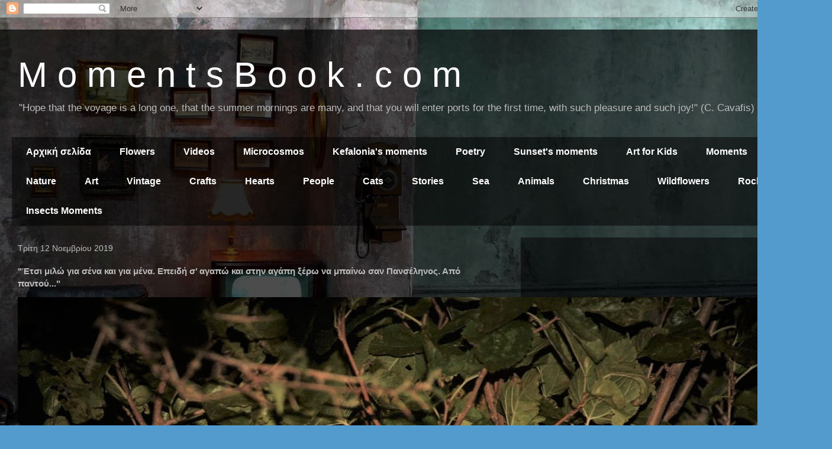

--- FILE ---
content_type: text/html; charset=UTF-8
request_url: https://www.momentsbook.com/2019/11/blog-post_39.html
body_size: 22355
content:
<!DOCTYPE html>
<html class='v2' dir='ltr' lang='el'>
<head>
<link href='https://www.blogger.com/static/v1/widgets/335934321-css_bundle_v2.css' rel='stylesheet' type='text/css'/>
<meta content='width=1100' name='viewport'/>
<meta content='text/html; charset=UTF-8' http-equiv='Content-Type'/>
<meta content='blogger' name='generator'/>
<link href='https://www.momentsbook.com/favicon.ico' rel='icon' type='image/x-icon'/>
<link href='https://www.momentsbook.com/2019/11/blog-post_39.html' rel='canonical'/>
<link rel="alternate" type="application/atom+xml" title="M   o    m    e    n    t    s    B    o    o    k    .    c    o    m - Atom" href="https://www.momentsbook.com/feeds/posts/default" />
<link rel="alternate" type="application/rss+xml" title="M   o    m    e    n    t    s    B    o    o    k    .    c    o    m - RSS" href="https://www.momentsbook.com/feeds/posts/default?alt=rss" />
<link rel="service.post" type="application/atom+xml" title="M   o    m    e    n    t    s    B    o    o    k    .    c    o    m - Atom" href="https://www.blogger.com/feeds/4190348253783076778/posts/default" />

<link rel="alternate" type="application/atom+xml" title="M   o    m    e    n    t    s    B    o    o    k    .    c    o    m - Atom" href="https://www.momentsbook.com/feeds/3642391337176270992/comments/default" />
<!--Can't find substitution for tag [blog.ieCssRetrofitLinks]-->
<link href='https://blogger.googleusercontent.com/img/b/R29vZ2xl/AVvXsEhPVzOpqAJ-3H7alS8tInNo4R0tXFlV7wcMPBoSGzhh2odEnKENeG6h3pA071zdfE5j0shbBDTQJQ8t0_NfcZnLfZUb2wFzSL-z560zmmvb6IXsg6nmWgNnf14_tifk_HN4Uzf6WSVxVPU/w1376-h990/DSC_0257.jpg' rel='image_src'/>
<meta content='https://www.momentsbook.com/2019/11/blog-post_39.html' property='og:url'/>
<meta content='&quot;Έτσι μιλώ για σένα και για μένα.  Επειδή σ’ αγαπώ και στην αγάπη ξέρω να μπαίνω σαν Πανσέληνος.  Από παντού...&quot;' property='og:title'/>
<meta content='         Οδυσσέας Ελύτης, «Το  Μονόγραμμα »    ΙΙΙ. Έτσι μιλώ για σένα και για μένα Επειδή σ’ αγαπώ και στην αγάπη ξέρω Να μπαίνω σαν Πανσέλ...' property='og:description'/>
<meta content='https://blogger.googleusercontent.com/img/b/R29vZ2xl/AVvXsEhPVzOpqAJ-3H7alS8tInNo4R0tXFlV7wcMPBoSGzhh2odEnKENeG6h3pA071zdfE5j0shbBDTQJQ8t0_NfcZnLfZUb2wFzSL-z560zmmvb6IXsg6nmWgNnf14_tifk_HN4Uzf6WSVxVPU/w1200-h630-p-k-no-nu/DSC_0257.jpg' property='og:image'/>
<title>M   o    m    e    n    t    s    B    o    o    k    .    c    o    m: "Έτσι μιλώ για σένα και για μένα.  Επειδή σ&#8217; αγαπώ και στην αγάπη ξέρω να μπαίνω σαν Πανσέληνος.  Από παντού..."</title>
<style id='page-skin-1' type='text/css'><!--
/*
-----------------------------------------------
Blogger Template Style
Name:     Travel
Designer: Sookhee Lee
URL:      www.plyfly.net
----------------------------------------------- */
/* Content
----------------------------------------------- */
body {
font: normal normal 13px 'Trebuchet MS',Trebuchet,sans-serif;
color: #bbbbbb;
background: #539bcd url(//themes.googleusercontent.com/image?id=0BwVBOzw_-hbMYTM3ZTRlZTktYzE4ZC00NWU0LWEyMzctOWFlZjVkZTkzNGY4) repeat fixed top center;
}
html body .region-inner {
min-width: 0;
max-width: 100%;
width: auto;
}
a:link {
text-decoration:none;
color: #ff9900;
}
a:visited {
text-decoration:none;
color: #b87209;
}
a:hover {
text-decoration:underline;
color: #ff9900;
}
.content-outer .content-cap-top {
height: 0;
background: transparent none repeat-x scroll top center;
}
.content-outer {
margin: 0 auto;
padding-top: 20px;
}
.content-inner {
background: transparent url(https://resources.blogblog.com/blogblog/data/1kt/travel/bg_black_70.png) repeat scroll top left;
background-position: left -0;
background-color: transparent;
padding: 20px;
}
.main-inner .date-outer {
margin-bottom: 2em;
}
/* Header
----------------------------------------------- */
.header-inner .Header .titlewrapper,
.header-inner .Header .descriptionwrapper {
padding-left: 10px;
padding-right: 10px;
}
.Header h1 {
font: normal normal 60px 'Trebuchet MS',Trebuchet,sans-serif;
color: #ffffff;
}
.Header h1 a {
color: #ffffff;
}
.Header .description {
color: #bbbbbb;
font-size: 130%;
}
/* Tabs
----------------------------------------------- */
.tabs-inner {
margin: 1em 0 0;
padding: 0;
}
.tabs-inner .section {
margin: 0;
}
.tabs-inner .widget ul {
padding: 0;
background: transparent url(https://resources.blogblog.com/blogblog/data/1kt/travel/bg_black_50.png) repeat scroll top center;
}
.tabs-inner .widget li {
border: none;
}
.tabs-inner .widget li a {
display: inline-block;
padding: 1em 1.5em;
color: #ffffff;
font: normal bold 16px 'Trebuchet MS',Trebuchet,sans-serif;
}
.tabs-inner .widget li.selected a,
.tabs-inner .widget li a:hover {
position: relative;
z-index: 1;
background: transparent url(https://resources.blogblog.com/blogblog/data/1kt/travel/bg_black_50.png) repeat scroll top center;
color: #ffffff;
}
/* Headings
----------------------------------------------- */
h2 {
font: normal bold 14px 'Trebuchet MS',Trebuchet,sans-serif;
color: #ffffff;
}
.main-inner h2.date-header {
font: normal normal 14px 'Trebuchet MS',Trebuchet,sans-serif;
color: #bbbbbb;
}
.footer-inner .widget h2,
.sidebar .widget h2 {
padding-bottom: .5em;
}
/* Main
----------------------------------------------- */
.main-inner {
padding: 20px 0;
}
.main-inner .column-center-inner {
padding: 10px 0;
}
.main-inner .column-center-inner .section {
margin: 0 10px;
}
.main-inner .column-right-inner {
margin-left: 20px;
}
.main-inner .fauxcolumn-right-outer .fauxcolumn-inner {
margin-left: 20px;
background: transparent url(https://resources.blogblog.com/blogblog/data/1kt/travel/bg_black_50.png) repeat scroll top left;
}
.main-inner .column-left-inner {
margin-right: 20px;
}
.main-inner .fauxcolumn-left-outer .fauxcolumn-inner {
margin-right: 20px;
background: transparent url(https://resources.blogblog.com/blogblog/data/1kt/travel/bg_black_50.png) repeat scroll top left;
}
.main-inner .column-left-inner,
.main-inner .column-right-inner {
padding: 15px 0;
}
/* Posts
----------------------------------------------- */
h3.post-title {
margin-top: 20px;
}
h3.post-title a {
font: normal bold 20px 'Trebuchet MS',Trebuchet,sans-serif;
color: #ffffff;
}
h3.post-title a:hover {
text-decoration: underline;
}
.main-inner .column-center-outer {
background: transparent none repeat scroll top left;
_background-image: none;
}
.post-body {
line-height: 1.4;
position: relative;
}
.post-header {
margin: 0 0 1em;
line-height: 1.6;
}
.post-footer {
margin: .5em 0;
line-height: 1.6;
}
#blog-pager {
font-size: 140%;
}
#comments {
background: transparent url(https://resources.blogblog.com/blogblog/data/1kt/travel/bg_black_50.png) repeat scroll top center;
padding: 15px;
}
#comments .comment-author {
padding-top: 1.5em;
}
#comments h4,
#comments .comment-author a,
#comments .comment-timestamp a {
color: #ffffff;
}
#comments .comment-author:first-child {
padding-top: 0;
border-top: none;
}
.avatar-image-container {
margin: .2em 0 0;
}
/* Comments
----------------------------------------------- */
#comments a {
color: #ffffff;
}
.comments .comments-content .icon.blog-author {
background-repeat: no-repeat;
background-image: url([data-uri]);
}
.comments .comments-content .loadmore a {
border-top: 1px solid #ffffff;
border-bottom: 1px solid #ffffff;
}
.comments .comment-thread.inline-thread {
background: transparent;
}
.comments .continue {
border-top: 2px solid #ffffff;
}
/* Widgets
----------------------------------------------- */
.sidebar .widget {
border-bottom: 2px solid transparent;
padding-bottom: 10px;
margin: 10px 0;
}
.sidebar .widget:first-child {
margin-top: 0;
}
.sidebar .widget:last-child {
border-bottom: none;
margin-bottom: 0;
padding-bottom: 0;
}
.footer-inner .widget,
.sidebar .widget {
font: normal normal 13px 'Trebuchet MS',Trebuchet,sans-serif;
color: #bbbbbb;
}
.sidebar .widget a:link {
color: #bbbbbb;
text-decoration: none;
}
.sidebar .widget a:visited {
color: #b87209;
}
.sidebar .widget a:hover {
color: #bbbbbb;
text-decoration: underline;
}
.footer-inner .widget a:link {
color: #ff9900;
text-decoration: none;
}
.footer-inner .widget a:visited {
color: #b87209;
}
.footer-inner .widget a:hover {
color: #ff9900;
text-decoration: underline;
}
.widget .zippy {
color: #ffffff;
}
.footer-inner {
background: transparent none repeat scroll top center;
}
/* Mobile
----------------------------------------------- */
body.mobile  {
background-size: 100% auto;
}
body.mobile .AdSense {
margin: 0 -10px;
}
.mobile .body-fauxcolumn-outer {
background: transparent none repeat scroll top left;
}
.mobile .footer-inner .widget a:link {
color: #bbbbbb;
text-decoration: none;
}
.mobile .footer-inner .widget a:visited {
color: #b87209;
}
.mobile-post-outer a {
color: #ffffff;
}
.mobile-link-button {
background-color: #ff9900;
}
.mobile-link-button a:link, .mobile-link-button a:visited {
color: #ffffff;
}
.mobile-index-contents {
color: #bbbbbb;
}
.mobile .tabs-inner .PageList .widget-content {
background: transparent url(https://resources.blogblog.com/blogblog/data/1kt/travel/bg_black_50.png) repeat scroll top center;
color: #ffffff;
}
.mobile .tabs-inner .PageList .widget-content .pagelist-arrow {
border-left: 1px solid #ffffff;
}

--></style>
<style id='template-skin-1' type='text/css'><!--
body {
min-width: 1370px;
}
.content-outer, .content-fauxcolumn-outer, .region-inner {
min-width: 1370px;
max-width: 1370px;
_width: 1370px;
}
.main-inner .columns {
padding-left: 0;
padding-right: 490px;
}
.main-inner .fauxcolumn-center-outer {
left: 0;
right: 490px;
/* IE6 does not respect left and right together */
_width: expression(this.parentNode.offsetWidth -
parseInt("0") -
parseInt("490px") + 'px');
}
.main-inner .fauxcolumn-left-outer {
width: 0;
}
.main-inner .fauxcolumn-right-outer {
width: 490px;
}
.main-inner .column-left-outer {
width: 0;
right: 100%;
margin-left: -0;
}
.main-inner .column-right-outer {
width: 490px;
margin-right: -490px;
}
#layout {
min-width: 0;
}
#layout .content-outer {
min-width: 0;
width: 800px;
}
#layout .region-inner {
min-width: 0;
width: auto;
}
body#layout div.add_widget {
padding: 8px;
}
body#layout div.add_widget a {
margin-left: 32px;
}
--></style>
<style>
    body {background-image:url(\/\/themes.googleusercontent.com\/image?id=0BwVBOzw_-hbMYTM3ZTRlZTktYzE4ZC00NWU0LWEyMzctOWFlZjVkZTkzNGY4);}
    
@media (max-width: 200px) { body {background-image:url(\/\/themes.googleusercontent.com\/image?id=0BwVBOzw_-hbMYTM3ZTRlZTktYzE4ZC00NWU0LWEyMzctOWFlZjVkZTkzNGY4&options=w200);}}
@media (max-width: 400px) and (min-width: 201px) { body {background-image:url(\/\/themes.googleusercontent.com\/image?id=0BwVBOzw_-hbMYTM3ZTRlZTktYzE4ZC00NWU0LWEyMzctOWFlZjVkZTkzNGY4&options=w400);}}
@media (max-width: 800px) and (min-width: 401px) { body {background-image:url(\/\/themes.googleusercontent.com\/image?id=0BwVBOzw_-hbMYTM3ZTRlZTktYzE4ZC00NWU0LWEyMzctOWFlZjVkZTkzNGY4&options=w800);}}
@media (max-width: 1200px) and (min-width: 801px) { body {background-image:url(\/\/themes.googleusercontent.com\/image?id=0BwVBOzw_-hbMYTM3ZTRlZTktYzE4ZC00NWU0LWEyMzctOWFlZjVkZTkzNGY4&options=w1200);}}
/* Last tag covers anything over one higher than the previous max-size cap. */
@media (min-width: 1201px) { body {background-image:url(\/\/themes.googleusercontent.com\/image?id=0BwVBOzw_-hbMYTM3ZTRlZTktYzE4ZC00NWU0LWEyMzctOWFlZjVkZTkzNGY4&options=w1600);}}
  </style>
<link href='https://www.blogger.com/dyn-css/authorization.css?targetBlogID=4190348253783076778&amp;zx=adf257ad-b20b-4da9-9f20-1a77ba530ac3' media='none' onload='if(media!=&#39;all&#39;)media=&#39;all&#39;' rel='stylesheet'/><noscript><link href='https://www.blogger.com/dyn-css/authorization.css?targetBlogID=4190348253783076778&amp;zx=adf257ad-b20b-4da9-9f20-1a77ba530ac3' rel='stylesheet'/></noscript>
<meta name='google-adsense-platform-account' content='ca-host-pub-1556223355139109'/>
<meta name='google-adsense-platform-domain' content='blogspot.com'/>

<!-- data-ad-client=ca-pub-7942825944495385 -->

</head>
<body class='loading variant-studio'>
<div class='navbar section' id='navbar' name='Navbar'><div class='widget Navbar' data-version='1' id='Navbar1'><script type="text/javascript">
    function setAttributeOnload(object, attribute, val) {
      if(window.addEventListener) {
        window.addEventListener('load',
          function(){ object[attribute] = val; }, false);
      } else {
        window.attachEvent('onload', function(){ object[attribute] = val; });
      }
    }
  </script>
<div id="navbar-iframe-container"></div>
<script type="text/javascript" src="https://apis.google.com/js/platform.js"></script>
<script type="text/javascript">
      gapi.load("gapi.iframes:gapi.iframes.style.bubble", function() {
        if (gapi.iframes && gapi.iframes.getContext) {
          gapi.iframes.getContext().openChild({
              url: 'https://www.blogger.com/navbar/4190348253783076778?po\x3d3642391337176270992\x26origin\x3dhttps://www.momentsbook.com',
              where: document.getElementById("navbar-iframe-container"),
              id: "navbar-iframe"
          });
        }
      });
    </script><script type="text/javascript">
(function() {
var script = document.createElement('script');
script.type = 'text/javascript';
script.src = '//pagead2.googlesyndication.com/pagead/js/google_top_exp.js';
var head = document.getElementsByTagName('head')[0];
if (head) {
head.appendChild(script);
}})();
</script>
</div></div>
<div class='body-fauxcolumns'>
<div class='fauxcolumn-outer body-fauxcolumn-outer'>
<div class='cap-top'>
<div class='cap-left'></div>
<div class='cap-right'></div>
</div>
<div class='fauxborder-left'>
<div class='fauxborder-right'></div>
<div class='fauxcolumn-inner'>
</div>
</div>
<div class='cap-bottom'>
<div class='cap-left'></div>
<div class='cap-right'></div>
</div>
</div>
</div>
<div class='content'>
<div class='content-fauxcolumns'>
<div class='fauxcolumn-outer content-fauxcolumn-outer'>
<div class='cap-top'>
<div class='cap-left'></div>
<div class='cap-right'></div>
</div>
<div class='fauxborder-left'>
<div class='fauxborder-right'></div>
<div class='fauxcolumn-inner'>
</div>
</div>
<div class='cap-bottom'>
<div class='cap-left'></div>
<div class='cap-right'></div>
</div>
</div>
</div>
<div class='content-outer'>
<div class='content-cap-top cap-top'>
<div class='cap-left'></div>
<div class='cap-right'></div>
</div>
<div class='fauxborder-left content-fauxborder-left'>
<div class='fauxborder-right content-fauxborder-right'></div>
<div class='content-inner'>
<header>
<div class='header-outer'>
<div class='header-cap-top cap-top'>
<div class='cap-left'></div>
<div class='cap-right'></div>
</div>
<div class='fauxborder-left header-fauxborder-left'>
<div class='fauxborder-right header-fauxborder-right'></div>
<div class='region-inner header-inner'>
<div class='header section' id='header' name='Κεφαλίδα'><div class='widget Header' data-version='1' id='Header1'>
<div id='header-inner'>
<div class='titlewrapper'>
<h1 class='title'>
<a href='https://www.momentsbook.com/'>
M   o    m    e    n    t    s    B    o    o    k    .    c    o    m
</a>
</h1>
</div>
<div class='descriptionwrapper'>
<p class='description'><span>"Hope that the voyage is a long one, that the summer mornings are many, and that you will enter ports for the first time, with such pleasure and such joy!" (C. Cavafis)</span></p>
</div>
</div>
</div></div>
</div>
</div>
<div class='header-cap-bottom cap-bottom'>
<div class='cap-left'></div>
<div class='cap-right'></div>
</div>
</div>
</header>
<div class='tabs-outer'>
<div class='tabs-cap-top cap-top'>
<div class='cap-left'></div>
<div class='cap-right'></div>
</div>
<div class='fauxborder-left tabs-fauxborder-left'>
<div class='fauxborder-right tabs-fauxborder-right'></div>
<div class='region-inner tabs-inner'>
<div class='tabs section' id='crosscol' name='Σε όλες τις στήλες'><div class='widget PageList' data-version='1' id='PageList2'>
<h2>Categories</h2>
<div class='widget-content'>
<ul>
<li>
<a href='https://www.momentsbook.com/'>Αρχική σελίδα</a>
</li>
<li>
<a href='http://momentsbook.blogspot.com/search/label/flowers'>Flowers</a>
</li>
<li>
<a href='http://momentsbook.blogspot.com/search/label/videos'>Videos</a>
</li>
<li>
<a href='http://momentsbook.blogspot.com/search/label/microcosmos'>Microcosmos</a>
</li>
<li>
<a href='http://momentsbook.blogspot.com/search/label/Kefalonia&#39;s moments'>Kefalonia's moments</a>
</li>
<li>
<a href='http://momentsbook.blogspot.com/search/label/Poetry'>Poetry</a>
</li>
<li>
<a href='http://momentsbook.blogspot.com/search/label/Sunset&#39;s moments'>Sunset's moments</a>
</li>
<li>
<a href='http://momentsbook.blogspot.com/search/label/Art for Kids'>Art for Kids</a>
</li>
<li>
<a href='http://momentsbook.blogspot.com/search/label/Moments'>Moments</a>
</li>
<li>
<a href='http://momentsbook.blogspot.com/search/label/Nature'>Nature</a>
</li>
<li>
<a href='http://momentsbook.blogspot.com/search/label/Art'>Art</a>
</li>
<li>
<a href='http://momentsbook.blogspot.com/search/label/Vintage'>Vintage</a>
</li>
<li>
<a href='http://momentsbook.blogspot.com/search/label/Crafts'>Crafts</a>
</li>
<li>
<a href='http://momentsbook.blogspot.com/search/label/Hearts'>Hearts</a>
</li>
<li>
<a href='http://momentsbook.blogspot.com/search/label/People'>People</a>
</li>
<li>
<a href='http://momentsbook.blogspot.com/search/label/Cats'>Cats</a>
</li>
<li>
<a href='http://momentsbook.blogspot.com/search/label/Stories'>Stories</a>
</li>
<li>
<a href='http://momentsbook.blogspot.com/search/label/Sea'>Sea</a>
</li>
<li>
<a href='http://momentsbook.blogspot.com/search/label/Animals'>Animals</a>
</li>
<li>
<a href='http://momentsbook.blogspot.com/search/label/Christmas'>Christmas</a>
</li>
<li>
<a href='http://momentsbook.blogspot.com/search/label/Wildflowers'>Wildflowers</a>
</li>
<li>
<a href='http://momentsbook.blogspot.com/search/label/Rocks'>Rocks</a>
</li>
<li>
<a href='http://momentsbook.blogspot.com/search/label/Insects Moments'>Insects Moments</a>
</li>
</ul>
<div class='clear'></div>
</div>
</div></div>
<div class='tabs no-items section' id='crosscol-overflow' name='Cross-Column 2'></div>
</div>
</div>
<div class='tabs-cap-bottom cap-bottom'>
<div class='cap-left'></div>
<div class='cap-right'></div>
</div>
</div>
<div class='main-outer'>
<div class='main-cap-top cap-top'>
<div class='cap-left'></div>
<div class='cap-right'></div>
</div>
<div class='fauxborder-left main-fauxborder-left'>
<div class='fauxborder-right main-fauxborder-right'></div>
<div class='region-inner main-inner'>
<div class='columns fauxcolumns'>
<div class='fauxcolumn-outer fauxcolumn-center-outer'>
<div class='cap-top'>
<div class='cap-left'></div>
<div class='cap-right'></div>
</div>
<div class='fauxborder-left'>
<div class='fauxborder-right'></div>
<div class='fauxcolumn-inner'>
</div>
</div>
<div class='cap-bottom'>
<div class='cap-left'></div>
<div class='cap-right'></div>
</div>
</div>
<div class='fauxcolumn-outer fauxcolumn-left-outer'>
<div class='cap-top'>
<div class='cap-left'></div>
<div class='cap-right'></div>
</div>
<div class='fauxborder-left'>
<div class='fauxborder-right'></div>
<div class='fauxcolumn-inner'>
</div>
</div>
<div class='cap-bottom'>
<div class='cap-left'></div>
<div class='cap-right'></div>
</div>
</div>
<div class='fauxcolumn-outer fauxcolumn-right-outer'>
<div class='cap-top'>
<div class='cap-left'></div>
<div class='cap-right'></div>
</div>
<div class='fauxborder-left'>
<div class='fauxborder-right'></div>
<div class='fauxcolumn-inner'>
</div>
</div>
<div class='cap-bottom'>
<div class='cap-left'></div>
<div class='cap-right'></div>
</div>
</div>
<!-- corrects IE6 width calculation -->
<div class='columns-inner'>
<div class='column-center-outer'>
<div class='column-center-inner'>
<div class='main section' id='main' name='Κύριος'><div class='widget Blog' data-version='1' id='Blog1'>
<div class='blog-posts hfeed'>

          <div class="date-outer">
        
<h2 class='date-header'><span>Τρίτη 12 Νοεμβρίου 2019</span></h2>

          <div class="date-posts">
        
<div class='post-outer'>
<div class='post hentry uncustomized-post-template' itemprop='blogPost' itemscope='itemscope' itemtype='http://schema.org/BlogPosting'>
<meta content='https://blogger.googleusercontent.com/img/b/R29vZ2xl/AVvXsEhPVzOpqAJ-3H7alS8tInNo4R0tXFlV7wcMPBoSGzhh2odEnKENeG6h3pA071zdfE5j0shbBDTQJQ8t0_NfcZnLfZUb2wFzSL-z560zmmvb6IXsg6nmWgNnf14_tifk_HN4Uzf6WSVxVPU/w1376-h990/DSC_0257.jpg' itemprop='image_url'/>
<meta content='4190348253783076778' itemprop='blogId'/>
<meta content='3642391337176270992' itemprop='postId'/>
<a name='3642391337176270992'></a>
<h3 class='post-title entry-title' itemprop='name'>
"Έτσι μιλώ για σένα και για μένα.  Επειδή σ&#8217; αγαπώ και στην αγάπη ξέρω να μπαίνω σαν Πανσέληνος.  Από παντού..."
</h3>
<div class='post-header'>
<div class='post-header-line-1'></div>
</div>
<div class='post-body entry-content' id='post-body-3642391337176270992' itemprop='description articleBody'>
<div dir="ltr" style="text-align: left;" trbidi="on">
<div class="separator" style="clear: both; text-align: center;">
</div>
<div class="separator" style="clear: both; text-align: center;">
<a href="https://blogger.googleusercontent.com/img/b/R29vZ2xl/AVvXsEhPVzOpqAJ-3H7alS8tInNo4R0tXFlV7wcMPBoSGzhh2odEnKENeG6h3pA071zdfE5j0shbBDTQJQ8t0_NfcZnLfZUb2wFzSL-z560zmmvb6IXsg6nmWgNnf14_tifk_HN4Uzf6WSVxVPU/s1600/DSC_0257.jpg" style="clear: left; float: left; margin-bottom: 1em; margin-right: 1em;"><img border="0" data-original-height="1153" data-original-width="1600" height="990" src="https://blogger.googleusercontent.com/img/b/R29vZ2xl/AVvXsEhPVzOpqAJ-3H7alS8tInNo4R0tXFlV7wcMPBoSGzhh2odEnKENeG6h3pA071zdfE5j0shbBDTQJQ8t0_NfcZnLfZUb2wFzSL-z560zmmvb6IXsg6nmWgNnf14_tifk_HN4Uzf6WSVxVPU/w1376-h990/DSC_0257.jpg" width="1376" /></a></div>
<br />
<h3 style="font-family: Arial, sans-serif; text-align: center;">
<span style="background-color: black; color: white;"><br /></span></h3>
<h3 style="font-family: Arial, sans-serif; text-align: center;">
<span style="background-color: black; color: white;">Οδυσσέας Ελύτης, &#171;Το&nbsp;<strong>Μονόγραμμα</strong>&#187;</span></h3>
<div>
<div style="font-family: Georgia, &quot;Times New Roman&quot;, Times, serif; font-size: 14px; margin-left: 1em; margin-right: 1em; text-align: justify;">
<span style="background-color: black; color: white;">ΙΙΙ.<strong><strong><br /></strong></strong>Έτσι μιλώ για σένα και για μένα<br /><br />Επειδή σ&#8217; αγαπώ και στην αγάπη ξέρω<br />Να μπαίνω σαν Πανσέληνος<br />Από παντού, για το μικρό το πόδι σου μες στ&#8217; αχανή<br />σεντόνια<br />Να μαδάω γιασεμιά -- κι έχω τη δύναμη<br />Αποκοιμισμένη, να φυσώ να σε πηγαίνω<br />Μεσ&#8217; από φεγγαρά περάσματα και κρυφές της θάλασσας<br />στοές<br />Υπνωτισμένα δέντρα με αράχνες που ασημίζουνε<br /><br />Ακουστά σ&#8217; έχουν τα κύματα<br />Πώς χαιδεύεις, πώς φιλάς<br />Πώς λες ψιθυριστά το "τι" και το "ε"<br />Τριγύρω στο λαιμό στον όρμο<br />Πάντα εμείς το φως κι η σκιά<br /><br />Πάντα εσύ τ&#8217; αστεράκι και πάντα εγώ το σκοτεινό<br />πλεούμενο<br />Πάντα εσύ το λιμάνι κι εγώ το φανάρι το δεξιά<br />Το βρεμένο μουράγιο και η λάμψη επάνω στα κουπιά<br />Ψηλά στο σπίτι με τις κληματίδες<br />Τα δετά τριαντάφυλλα, το νερό που κρυώνει<br />Πάντα εσύ το πέτρινο άγαλμα και πάντα εγώ η σκιά<br />που μεγαλώνει<br />Το γερτό παντζούρι εσύ, ο αέρας που το ανοίγει εγώ<br />Επειδή σ&#8217; αγαπώ καί σ&#8217; αγαπώ<br />Πάντα εσύ τό νόμισμα καί εγώ η λατρεία που το<br />εξαργυρώνει:<br /><br />Τόσο η νύχτα, τόσο η βοή στον άνεμο<br />Τόσο η στάλα στον αέρα, τόσο η σιγαλιά<br />Τριγύρω η θάλασσα η δεσποτική<br />Καμάρα τ&#8217; ουρανού με τ&#8217; άστρα<br />Τόσο η ελάχιστη σου αναπνοή<br /><br />Που πια δεν έχω τίποτε άλλο<br />Μες στους τέσσερις τοίχους, το ταβάνι, το πάτωμα<br />Να φωνάζω από σένα και να με χτυπά η φωνή μου<br />Να μυρίζω από σένα και ν&#8217; αγριεύουν οι άνθρωποι<br />Επειδή το αδοκίμαστο και το απ&#8217; αλλού φερμένο<br />Δεν τ&#8217; αντέχουν οι άνθρωποι κι είναι νωρίς, μ&#8217; ακούς<br />Είναι νωρίς ακόμη μες στον κόσμο αυτόν αγάπη μου<br /><br />Να μιλώ για σένα και για μένα.<br /><br />ΙV.<br /><br />Είναι νωρίς ακόμη μες στον κόσμο αυτόν, μ&#8217; ακούς<br />Δεν έχουν εξημερωθεί τα τέρατα, μ&#8217; ακούς<br />Τό χαμένο μου το αίμα και το μυτερό, μ&#8217; ακούς<br />Μαχαίρι<br />Σαν κριάρι που τρέχει μες στους ουρανούς<br />Και των άστρων τους κλώνους τσακίζει, μ&#8217;ακούς<br />Είμ&#8217; εγώ, μ&#8217; ακούς<br />Σ&#8217; αγαπώ, μ&#8217; ακούς<br />Σέ κρατώ καί σέ πάω καί σου φορώ<br />Το λευκό νυφικό τής Οφηλίας, μ&#8217; ακούς<br />Πού μ&#8217; αφήνεις, πού πας και ποιος, μ&#8217; ακούς<br /><br />Σου κρατεί το χέρι πάνω απ&#8217; τους κατακλυσμούς<br /><br />Οι πελώριες λιάνες και των ηφαιστείων οι λάβες<br />Θα&#8217; ρθει μέρα, μ&#8217; ακούς<br />Να μας θάψουν, κι οι χιλιάδες ύστερα χρόνοι<br />Λαμπερά θα μας κάνουν πετρώματα, μ&#8217; ακούς<br />Να γυαλίσει επάνω τους η απονιά, μ&#8217; ακούς<br />Των ανθρώπων<br />Και χιλιάδες κομμάτια να μας ρίξει<br /><br />Στα νερά ένα &#8211; ένα, μ&#8217; ακούς<br />Τα πικρά μου βότσαλα μετρώ, μ&#8217; ακούς<br />Κι είναι ο χρόνος μιά μεγάλη εκκλησία, μ&#8217; ακούς<br />Όπου κάποτε οι φιγούρες<br />Των Αγίων<br />Βγάζουν δάκρυ αληθινό, μ&#8217; ακούς<br />Οι καμπάνες ανοίγουν αψηλά, μ&#8217; ακούς<br />Ένα πέρασμα βαθύ να περάσω<br />Περιμένουν οι άγγελοι με κεριά και νεκρώσιμους ψαλμούς<br />Πουθενά δεν πάω, μ&#8217; ακούς<br />Ή κανείς ή κι οι δύο μαζί, μ&#8217; ακούς<br /><br />Το λουλούδι αυτό της καταιγίδας καί, μ&#8217; ακούς<br />Της αγάπης<br />Μιά για πάντα το κόψαμε<br />Και δέν γίνεται ν&#8217; ανθίσει αλλιώς, μ&#8217; ακούς<br />Σ&#8217; άλλη γη, σ&#8217; άλλο αστέρι, μ&#8217; ακούς<br />Δεν υπάρχει τό χώμα , δεν υπάρχει ο αέρας<br />Που αγγίξαμε, ο ίδιος, μ&#8217; ακούς<br /><br />Και κανείς κηπουρός δεν ευτύχησε σ&#8217; άλλους καιρούς<br /><br />Από τόσον χειμώνα κι από τόσους βοριάδες, μ&#8217; ακούς<br />Να τινάξει λουλούδι, μόνο εμείς, μ&#8217; ακούς<br />Μές στή μέση της θάλασσας<br />Από το μόνο θέλημα της αγάπης, μ&#8217; ακούς<br />Ανεβάσαμε ολόκληρο νησί, μ&#8217; ακούς<br />Με σπηλιές και με κάβους κι ανθισμένους γκρεμούς<br />Άκου, άκου<br />Ποιος μιλεί στα νερά καί ποιος κλαίει &#8211; ακούς;</span></div>
<div style="font-family: Georgia, &quot;Times New Roman&quot;, Times, serif; font-size: 14px; margin-left: 1em; margin-right: 1em; text-align: justify;">
<span style="background-color: black; color: white;">Ποιος γυρεύει τον άλλο, ποιος φωνάζει &#8211; ακούς;<br />Είμ&#8217; εγώ που φωνάζω κι είμ&#8217; εγώ που κλαίω, μ&#8217; ακούς<br />Σ&#8217; αγαπώ, σ&#8217; αγαπώ μ&#8217; ακούς.</span></div>
</div>
</div>
<div style='clear: both;'></div>
</div>
<div class='post-footer'>
<div class='post-footer-line post-footer-line-1'>
<span class='post-author vcard'>
Αναρτήθηκε από
<span class='fn' itemprop='author' itemscope='itemscope' itemtype='http://schema.org/Person'>
<meta content='https://www.blogger.com/profile/12087129215081924727' itemprop='url'/>
<a class='g-profile' href='https://www.blogger.com/profile/12087129215081924727' rel='author' title='author profile'>
<span itemprop='name'>Aggeliki Strakatou</span>
</a>
</span>
</span>
<span class='post-timestamp'>
στις
<meta content='https://www.momentsbook.com/2019/11/blog-post_39.html' itemprop='url'/>
<a class='timestamp-link' href='https://www.momentsbook.com/2019/11/blog-post_39.html' rel='bookmark' title='permanent link'><abbr class='published' itemprop='datePublished' title='2019-11-12T23:59:00+02:00'>23:59</abbr></a>
</span>
<span class='post-comment-link'>
</span>
<span class='post-icons'>
<span class='item-control blog-admin pid-1148291320'>
<a href='https://www.blogger.com/post-edit.g?blogID=4190348253783076778&postID=3642391337176270992&from=pencil' title='Επεξεργασία ανάρτησης'>
<img alt='' class='icon-action' height='18' src='https://resources.blogblog.com/img/icon18_edit_allbkg.gif' width='18'/>
</a>
</span>
</span>
<div class='post-share-buttons goog-inline-block'>
<a class='goog-inline-block share-button sb-email' href='https://www.blogger.com/share-post.g?blogID=4190348253783076778&postID=3642391337176270992&target=email' target='_blank' title='Αποστολή με μήνυμα ηλεκτρονικού ταχυδρομείου
'><span class='share-button-link-text'>Αποστολή με μήνυμα ηλεκτρονικού ταχυδρομείου
</span></a><a class='goog-inline-block share-button sb-blog' href='https://www.blogger.com/share-post.g?blogID=4190348253783076778&postID=3642391337176270992&target=blog' onclick='window.open(this.href, "_blank", "height=270,width=475"); return false;' target='_blank' title='BlogThis!'><span class='share-button-link-text'>BlogThis!</span></a><a class='goog-inline-block share-button sb-twitter' href='https://www.blogger.com/share-post.g?blogID=4190348253783076778&postID=3642391337176270992&target=twitter' target='_blank' title='Κοινοποίηση στο X'><span class='share-button-link-text'>Κοινοποίηση στο X</span></a><a class='goog-inline-block share-button sb-facebook' href='https://www.blogger.com/share-post.g?blogID=4190348253783076778&postID=3642391337176270992&target=facebook' onclick='window.open(this.href, "_blank", "height=430,width=640"); return false;' target='_blank' title='Μοιραστείτε το στο Facebook'><span class='share-button-link-text'>Μοιραστείτε το στο Facebook</span></a><a class='goog-inline-block share-button sb-pinterest' href='https://www.blogger.com/share-post.g?blogID=4190348253783076778&postID=3642391337176270992&target=pinterest' target='_blank' title='Κοινοποίηση στο Pinterest'><span class='share-button-link-text'>Κοινοποίηση στο Pinterest</span></a>
</div>
</div>
<div class='post-footer-line post-footer-line-2'>
<span class='post-labels'>
Ετικέτες
<a href='https://www.momentsbook.com/search/label/%CE%9F%CE%B4%CF%85%CF%83%CF%83%CE%AD%CE%B1%CF%82%20%CE%95%CE%BB%CF%8D%CF%84%CE%B7%CF%82' rel='tag'>Οδυσσέας Ελύτης</a>,
<a href='https://www.momentsbook.com/search/label/%CF%80%CE%B1%CE%BD%CF%83%CE%AD%CE%BB%CE%B7%CE%BD%CE%BF%CF%82' rel='tag'>πανσέληνος</a>,
<a href='https://www.momentsbook.com/search/label/full%20moon' rel='tag'>full moon</a>,
<a href='https://www.momentsbook.com/search/label/Odysseas%20Elytis' rel='tag'>Odysseas Elytis</a>,
<a href='https://www.momentsbook.com/search/label/Poetry' rel='tag'>Poetry</a>
</span>
</div>
<div class='post-footer-line post-footer-line-3'>
<span class='post-location'>
</span>
</div>
</div>
</div>
<div class='comments' id='comments'>
<a name='comments'></a>
<h4>Δεν υπάρχουν σχόλια:</h4>
<div id='Blog1_comments-block-wrapper'>
<dl class='avatar-comment-indent' id='comments-block'>
</dl>
</div>
<p class='comment-footer'>
<div class='comment-form'>
<a name='comment-form'></a>
<h4 id='comment-post-message'>Δημοσίευση σχολίου</h4>
<p>
</p>
<p>Σημείωση: Μόνο ένα μέλος αυτού του ιστολογίου μπορεί να αναρτήσει σχόλιο.</p>
<a href='https://www.blogger.com/comment/frame/4190348253783076778?po=3642391337176270992&hl=el&saa=85391&origin=https://www.momentsbook.com' id='comment-editor-src'></a>
<iframe allowtransparency='true' class='blogger-iframe-colorize blogger-comment-from-post' frameborder='0' height='410px' id='comment-editor' name='comment-editor' src='' width='100%'></iframe>
<script src='https://www.blogger.com/static/v1/jsbin/2830521187-comment_from_post_iframe.js' type='text/javascript'></script>
<script type='text/javascript'>
      BLOG_CMT_createIframe('https://www.blogger.com/rpc_relay.html');
    </script>
</div>
</p>
</div>
</div>

        </div></div>
      
</div>
<div class='blog-pager' id='blog-pager'>
<span id='blog-pager-newer-link'>
<a class='blog-pager-newer-link' href='https://www.momentsbook.com/2019/11/blog-post_14.html' id='Blog1_blog-pager-newer-link' title='Νεότερη ανάρτηση'>Νεότερη ανάρτηση</a>
</span>
<span id='blog-pager-older-link'>
<a class='blog-pager-older-link' href='https://www.momentsbook.com/2019/11/blog-post_11.html' id='Blog1_blog-pager-older-link' title='Παλαιότερη Ανάρτηση'>Παλαιότερη Ανάρτηση</a>
</span>
<a class='home-link' href='https://www.momentsbook.com/'>Αρχική σελίδα</a>
</div>
<div class='clear'></div>
<div class='post-feeds'>
<div class='feed-links'>
Εγγραφή σε:
<a class='feed-link' href='https://www.momentsbook.com/feeds/3642391337176270992/comments/default' target='_blank' type='application/atom+xml'>Σχόλια ανάρτησης (Atom)</a>
</div>
</div>
</div></div>
</div>
</div>
<div class='column-left-outer'>
<div class='column-left-inner'>
<aside>
</aside>
</div>
</div>
<div class='column-right-outer'>
<div class='column-right-inner'>
<aside>
<div class='sidebar section' id='sidebar-right-1'><div class='widget AdSense' data-version='1' id='AdSense2'>
<div class='widget-content'>
<script async src="https://pagead2.googlesyndication.com/pagead/js/adsbygoogle.js"></script>
<!-- momentsbook_sidebar-right-1_AdSense2_1x1_as -->
<ins class="adsbygoogle"
     style="display:block"
     data-ad-client="ca-pub-7942825944495385"
     data-ad-host="ca-host-pub-1556223355139109"
     data-ad-host-channel="L0001"
     data-ad-slot="5333661814"
     data-ad-format="auto"
     data-full-width-responsive="true"></ins>
<script>
(adsbygoogle = window.adsbygoogle || []).push({});
</script>
<div class='clear'></div>
</div>
</div><div class='widget AdSense' data-version='1' id='AdSense1'>
<div class='widget-content'>
<script type="text/javascript">
    google_ad_client = "ca-pub-7942825944495385";
    google_ad_host = "ca-host-pub-1556223355139109";
    google_ad_host_channel = "L0001";
    google_ad_slot = "6530411882";
    google_ad_width = 300;
    google_ad_height = 250;
</script>
<!-- momentsbook_sidebar-right-1_AdSense1_300x250_as -->
<script type="text/javascript"
src="https://pagead2.googlesyndication.com/pagead/show_ads.js">
</script>
<div class='clear'></div>
</div>
</div><div class='widget BlogSearch' data-version='1' id='BlogSearch1'>
<h2 class='title'>Αναζήτηση αυτού του ιστολογίου</h2>
<div class='widget-content'>
<div id='BlogSearch1_form'>
<form action='https://www.momentsbook.com/search' class='gsc-search-box' target='_top'>
<table cellpadding='0' cellspacing='0' class='gsc-search-box'>
<tbody>
<tr>
<td class='gsc-input'>
<input autocomplete='off' class='gsc-input' name='q' size='10' title='search' type='text' value=''/>
</td>
<td class='gsc-search-button'>
<input class='gsc-search-button' title='search' type='submit' value='Αναζήτηση'/>
</td>
</tr>
</tbody>
</table>
</form>
</div>
</div>
<div class='clear'></div>
</div><div class='widget Translate' data-version='1' id='Translate1'>
<h2 class='title'>Translate</h2>
<div id='google_translate_element'></div>
<script>
    function googleTranslateElementInit() {
      new google.translate.TranslateElement({
        pageLanguage: 'el',
        autoDisplay: 'true',
        layout: google.translate.TranslateElement.InlineLayout.VERTICAL
      }, 'google_translate_element');
    }
  </script>
<script src='//translate.google.com/translate_a/element.js?cb=googleTranslateElementInit'></script>
<div class='clear'></div>
</div><div class='widget PopularPosts' data-version='1' id='PopularPosts1'>
<h2>Δημοφιλείς αναρτήσεις</h2>
<div class='widget-content popular-posts'>
<ul>
<li>
<div class='item-content'>
<div class='item-thumbnail'>
<a href='https://www.momentsbook.com/2016/12/blog-post_43.html' target='_blank'>
<img alt='' border='0' src='https://blogger.googleusercontent.com/img/b/R29vZ2xl/AVvXsEjh2FwdHhtjVxNceE44NRplmJ4YqBWqGb8jf8G1ERmaIU-y_RHrJMJhJtiEVuGy1oAmYppRQvpd653BwjfrCS-o07luVii-cMMhiza47LYK1N0iXJ_lU_3hIP8XTBcy0ptH0dHCM_En4g3x/w72-h72-p-k-no-nu/PC290009.JPG'/>
</a>
</div>
<div class='item-title'><a href='https://www.momentsbook.com/2016/12/blog-post_43.html'> Μια αστραπή η ζωή μας... μα προλαβαίνουμε.     (Νίκος Καζαντζάκης).......................                           2025 ΕΥΧΕΣ για ....ΦΩΣ...ΥΓΕΙΑ...ΑΓΑΠΗ...ΑΦΘΟΝΙΑ...</a></div>
<div class='item-snippet'>
</div>
</div>
<div style='clear: both;'></div>
</li>
<li>
<div class='item-content'>
<div class='item-thumbnail'>
<a href='https://www.momentsbook.com/2024/12/blog-post_30.html' target='_blank'>
<img alt='' border='0' src='https://blogger.googleusercontent.com/img/b/R29vZ2xl/AVvXsEiBoxkgXHmax7hrNqcjOZ9aL6FaeXpvNqOWCTpAtZxAkFi5k1S-GVAZxjIY318tnZEjGN0oDn8pSJxntN-e_YpNaHrKOM_GF9_N3ZGuZrU3vARkId92IPGT2XmuQN5HoPR9-89eKFQVSoKCg7SgapbI4qNvIfurUrnqk4wdo-wrzccOtVM4m_3hMP99E1U/w72-h72-p-k-no-nu/vlcsnap-2024-11-10-19h30m00s286.png'/>
</a>
</div>
<div class='item-title'><a href='https://www.momentsbook.com/2024/12/blog-post_30.html'>" Τι γνώμη έχω για το Δυτικό πολιτισμό; Νομίζω πως θα ήταν καλή ιδέα. "    Μαχάτμα Γκάντι</a></div>
<div class='item-snippet'>&#160;</div>
</div>
<div style='clear: both;'></div>
</li>
<li>
<div class='item-content'>
<div class='item-thumbnail'>
<a href='https://www.momentsbook.com/2019/09/blog-post_15.html' target='_blank'>
<img alt='' border='0' src='https://blogger.googleusercontent.com/img/b/R29vZ2xl/AVvXsEgRWZ08lWbmxvQ_ZJ7tBd2mRJnc59F7jsIZgNy3F4CW6H6MrtFCLQGhFiDHkgX9YnoRlPzarRr0G60vq-yabGGraDYMLt1VLDGUkMU0GzGs4UkU7_VTAedBxlY8Y5kwKhFrLEOBkULzNhWrxqX7JTVO-QkIFDVGkSJidMx-h76kRLeODFqwc0wH4PGnWIM/w72-h72-p-k-no-nu/DSC_1295.JPG'/>
</a>
</div>
<div class='item-title'><a href='https://www.momentsbook.com/2019/09/blog-post_15.html'>Οι ισχυρές αδελφικές σχέσεις αντιστρέφουν τις αρνητικές επιδράσεις των οικογενειακών συγκρούσεων</a></div>
<div class='item-snippet'> https://enallaktikidrasi.com/2019/09/isxires-adelfikes-sxeseis-antistrefoun-oikogeneiakis-sigkrousis/  ...&quot;Τα αδέλφια που είχαν έναν ι...</div>
</div>
<div style='clear: both;'></div>
</li>
<li>
<div class='item-content'>
<div class='item-thumbnail'>
<a href='https://www.momentsbook.com/2024/12/blog-post.html' target='_blank'>
<img alt='' border='0' src='https://lh3.googleusercontent.com/blogger_img_proxy/AEn0k_uxK9ZOF1QIHMuwx9m8aSAn7skscOYTDxYJIGlg-RBdwF59z5I2nw7qT-UVPHdfaICMw9d5z1wYEtRuj6QoYfMmK1o296ncj3YqC6C6l7Z_TKbH=w72-h72-n-k-no-nu'/>
</a>
</div>
<div class='item-title'><a href='https://www.momentsbook.com/2024/12/blog-post.html'>Τριανταφυλλοπουλος:Ο ΧΑΡΔΑΒΕΛΑΣ ΠΕΘΑΝΕ ΑΠΟ ΤΑ ΜΠΟΛΙΑ</a></div>
<div class='item-snippet'>
</div>
</div>
<div style='clear: both;'></div>
</li>
<li>
<div class='item-content'>
<div class='item-thumbnail'>
<a href='https://www.momentsbook.com/2019/11/blog-post_54.html' target='_blank'>
<img alt='' border='0' src='https://blogger.googleusercontent.com/img/b/R29vZ2xl/AVvXsEibRfv9WbTF_qMabsmHLkQ1HCyUQufZz3PhqmRHJQTjqKaC98YhiftG35jpJCgTx66GGwVnmGnCd2mGYhpZZhXJCS8zN18y3PLBKOmORjiYTnmEcZnu9DdaXlzUTA9BXPOl8Y2msNh-HJQ/w72-h72-p-k-no-nu/DSC_9703.jpg'/>
</a>
</div>
<div class='item-title'><a href='https://www.momentsbook.com/2019/11/blog-post_54.html'>Στα μουντά του φθινοπώρου χρώματα ..." Άρχισε ψύχρα. Το γύρισε ο καιρός σε αναχώρηση."  Κική Δημουλά, &#171;Οι αποδημητικές &#8216;&#8217;καλημέρες&#8217;&#8217;&#187;</a></div>
<div class='item-snippet'>      Άρχισε ψύχρα.   Το γύρισε ο καιρός σε αναχώρηση.   Η πρώτη μέρα του Σεπτέμβρη   ξοδεύτηκε σε κάποια υδρορροή.   Ως χθες ακόμα όλα έρχο...</div>
</div>
<div style='clear: both;'></div>
</li>
<li>
<div class='item-content'>
<div class='item-thumbnail'>
<a href='https://www.momentsbook.com/2024/12/instrumental-christmas-music-with.html' target='_blank'>
<img alt='' border='0' src='https://lh3.googleusercontent.com/blogger_img_proxy/AEn0k_td9aXzUMXrYmmK2LuJIw35Qt0ic3oUKLfm49vgdvqtZX3sUfGZLdS9xME0yLDPiCNTqXcogOJ42vim0VhqAH31VTVVRqdYW6qIn9BB8xaHConH3w=w72-h72-n-k-no-nu'/>
</a>
</div>
<div class='item-title'><a href='https://www.momentsbook.com/2024/12/instrumental-christmas-music-with.html'>Instrumental Christmas Music with Fireplace & Piano Music 24/7 -" Καλά Χριστούγεννα"</a></div>
<div class='item-snippet'>
</div>
</div>
<div style='clear: both;'></div>
</li>
<li>
<div class='item-content'>
<div class='item-thumbnail'>
<a href='https://www.momentsbook.com/2022/03/blog-post_8.html' target='_blank'>
<img alt='' border='0' src='https://blogger.googleusercontent.com/img/a/AVvXsEiYNpLnGelCaL_DQiRDcKS3L-Je5565lQC_UIFD2mTtNN6AazSmGKUthSEav-N0n8cAhqxQvZKyTRzDwoMWIlGE3TNEBJZQRSYb6n-VX8NsfxKMqFrLqWphjaA9q_VGm9eRKa_H8E5WKxQaBuR1cweKLUFbMwoIpCEhF7BOm3-LfAalMWjIFTKhw7Wi=w72-h72-p-k-no-nu'/>
</a>
</div>
<div class='item-title'><a href='https://www.momentsbook.com/2022/03/blog-post_8.html'>"Να φυλάς τα χρώματα του νου από το γκρίζο κάποιων σκέψεων." (Οδυσσέας Ελύτης)</a></div>
<div class='item-snippet'>&#160;</div>
</div>
<div style='clear: both;'></div>
</li>
<li>
<div class='item-content'>
<div class='item-thumbnail'>
<a href='https://www.momentsbook.com/2016/12/2017_31.html' target='_blank'>
<img alt='' border='0' src='https://blogger.googleusercontent.com/img/b/R29vZ2xl/AVvXsEjySzQfysf1SGsP-JZDdUGrObn9v1hmlurcBStEoC2xZak1T0J5FGvuo7rkES48ShCAbxGa6vEc15GnviAbmXjlBpwChsP1KczcbPuPiWL-jjEO8FSob1K1MNpue-c5pCP_SoWxtJ1xjQom/w72-h72-p-k-no-nu/DSC_3103-2-1-1.jpg'/>
</a>
</div>
<div class='item-title'><a href='https://www.momentsbook.com/2016/12/2017_31.html'>Αγάπη... Δημιουργικότητα... Δικαιοσύνη... οι ευχές μου για το 2017 !!!</a></div>
<div class='item-snippet'>
</div>
</div>
<div style='clear: both;'></div>
</li>
</ul>
<div class='clear'></div>
</div>
</div><div class='widget BlogArchive' data-version='1' id='BlogArchive1'>
<h2>Αρχειοθήκη ιστολογίου</h2>
<div class='widget-content'>
<div id='ArchiveList'>
<div id='BlogArchive1_ArchiveList'>
<ul class='hierarchy'>
<li class='archivedate collapsed'>
<a class='toggle' href='javascript:void(0)'>
<span class='zippy'>

        &#9658;&#160;
      
</span>
</a>
<a class='post-count-link' href='https://www.momentsbook.com/2025/'>
2025
</a>
<span class='post-count' dir='ltr'>(3)</span>
<ul class='hierarchy'>
<li class='archivedate collapsed'>
<a class='toggle' href='javascript:void(0)'>
<span class='zippy'>

        &#9658;&#160;
      
</span>
</a>
<a class='post-count-link' href='https://www.momentsbook.com/2025/11/'>
Νοεμβρίου
</a>
<span class='post-count' dir='ltr'>(1)</span>
</li>
</ul>
<ul class='hierarchy'>
<li class='archivedate collapsed'>
<a class='toggle' href='javascript:void(0)'>
<span class='zippy'>

        &#9658;&#160;
      
</span>
</a>
<a class='post-count-link' href='https://www.momentsbook.com/2025/10/'>
Οκτωβρίου
</a>
<span class='post-count' dir='ltr'>(1)</span>
</li>
</ul>
<ul class='hierarchy'>
<li class='archivedate collapsed'>
<a class='toggle' href='javascript:void(0)'>
<span class='zippy'>

        &#9658;&#160;
      
</span>
</a>
<a class='post-count-link' href='https://www.momentsbook.com/2025/01/'>
Ιανουαρίου
</a>
<span class='post-count' dir='ltr'>(1)</span>
</li>
</ul>
</li>
</ul>
<ul class='hierarchy'>
<li class='archivedate collapsed'>
<a class='toggle' href='javascript:void(0)'>
<span class='zippy'>

        &#9658;&#160;
      
</span>
</a>
<a class='post-count-link' href='https://www.momentsbook.com/2024/'>
2024
</a>
<span class='post-count' dir='ltr'>(154)</span>
<ul class='hierarchy'>
<li class='archivedate collapsed'>
<a class='toggle' href='javascript:void(0)'>
<span class='zippy'>

        &#9658;&#160;
      
</span>
</a>
<a class='post-count-link' href='https://www.momentsbook.com/2024/12/'>
Δεκεμβρίου
</a>
<span class='post-count' dir='ltr'>(4)</span>
</li>
</ul>
<ul class='hierarchy'>
<li class='archivedate collapsed'>
<a class='toggle' href='javascript:void(0)'>
<span class='zippy'>

        &#9658;&#160;
      
</span>
</a>
<a class='post-count-link' href='https://www.momentsbook.com/2024/11/'>
Νοεμβρίου
</a>
<span class='post-count' dir='ltr'>(14)</span>
</li>
</ul>
<ul class='hierarchy'>
<li class='archivedate collapsed'>
<a class='toggle' href='javascript:void(0)'>
<span class='zippy'>

        &#9658;&#160;
      
</span>
</a>
<a class='post-count-link' href='https://www.momentsbook.com/2024/08/'>
Αυγούστου
</a>
<span class='post-count' dir='ltr'>(11)</span>
</li>
</ul>
<ul class='hierarchy'>
<li class='archivedate collapsed'>
<a class='toggle' href='javascript:void(0)'>
<span class='zippy'>

        &#9658;&#160;
      
</span>
</a>
<a class='post-count-link' href='https://www.momentsbook.com/2024/07/'>
Ιουλίου
</a>
<span class='post-count' dir='ltr'>(4)</span>
</li>
</ul>
<ul class='hierarchy'>
<li class='archivedate collapsed'>
<a class='toggle' href='javascript:void(0)'>
<span class='zippy'>

        &#9658;&#160;
      
</span>
</a>
<a class='post-count-link' href='https://www.momentsbook.com/2024/06/'>
Ιουνίου
</a>
<span class='post-count' dir='ltr'>(8)</span>
</li>
</ul>
<ul class='hierarchy'>
<li class='archivedate collapsed'>
<a class='toggle' href='javascript:void(0)'>
<span class='zippy'>

        &#9658;&#160;
      
</span>
</a>
<a class='post-count-link' href='https://www.momentsbook.com/2024/05/'>
Μαΐου
</a>
<span class='post-count' dir='ltr'>(31)</span>
</li>
</ul>
<ul class='hierarchy'>
<li class='archivedate collapsed'>
<a class='toggle' href='javascript:void(0)'>
<span class='zippy'>

        &#9658;&#160;
      
</span>
</a>
<a class='post-count-link' href='https://www.momentsbook.com/2024/04/'>
Απριλίου
</a>
<span class='post-count' dir='ltr'>(78)</span>
</li>
</ul>
<ul class='hierarchy'>
<li class='archivedate collapsed'>
<a class='toggle' href='javascript:void(0)'>
<span class='zippy'>

        &#9658;&#160;
      
</span>
</a>
<a class='post-count-link' href='https://www.momentsbook.com/2024/03/'>
Μαρτίου
</a>
<span class='post-count' dir='ltr'>(4)</span>
</li>
</ul>
</li>
</ul>
<ul class='hierarchy'>
<li class='archivedate collapsed'>
<a class='toggle' href='javascript:void(0)'>
<span class='zippy'>

        &#9658;&#160;
      
</span>
</a>
<a class='post-count-link' href='https://www.momentsbook.com/2023/'>
2023
</a>
<span class='post-count' dir='ltr'>(79)</span>
<ul class='hierarchy'>
<li class='archivedate collapsed'>
<a class='toggle' href='javascript:void(0)'>
<span class='zippy'>

        &#9658;&#160;
      
</span>
</a>
<a class='post-count-link' href='https://www.momentsbook.com/2023/12/'>
Δεκεμβρίου
</a>
<span class='post-count' dir='ltr'>(1)</span>
</li>
</ul>
<ul class='hierarchy'>
<li class='archivedate collapsed'>
<a class='toggle' href='javascript:void(0)'>
<span class='zippy'>

        &#9658;&#160;
      
</span>
</a>
<a class='post-count-link' href='https://www.momentsbook.com/2023/11/'>
Νοεμβρίου
</a>
<span class='post-count' dir='ltr'>(17)</span>
</li>
</ul>
<ul class='hierarchy'>
<li class='archivedate collapsed'>
<a class='toggle' href='javascript:void(0)'>
<span class='zippy'>

        &#9658;&#160;
      
</span>
</a>
<a class='post-count-link' href='https://www.momentsbook.com/2023/10/'>
Οκτωβρίου
</a>
<span class='post-count' dir='ltr'>(3)</span>
</li>
</ul>
<ul class='hierarchy'>
<li class='archivedate collapsed'>
<a class='toggle' href='javascript:void(0)'>
<span class='zippy'>

        &#9658;&#160;
      
</span>
</a>
<a class='post-count-link' href='https://www.momentsbook.com/2023/09/'>
Σεπτεμβρίου
</a>
<span class='post-count' dir='ltr'>(12)</span>
</li>
</ul>
<ul class='hierarchy'>
<li class='archivedate collapsed'>
<a class='toggle' href='javascript:void(0)'>
<span class='zippy'>

        &#9658;&#160;
      
</span>
</a>
<a class='post-count-link' href='https://www.momentsbook.com/2023/08/'>
Αυγούστου
</a>
<span class='post-count' dir='ltr'>(1)</span>
</li>
</ul>
<ul class='hierarchy'>
<li class='archivedate collapsed'>
<a class='toggle' href='javascript:void(0)'>
<span class='zippy'>

        &#9658;&#160;
      
</span>
</a>
<a class='post-count-link' href='https://www.momentsbook.com/2023/05/'>
Μαΐου
</a>
<span class='post-count' dir='ltr'>(13)</span>
</li>
</ul>
<ul class='hierarchy'>
<li class='archivedate collapsed'>
<a class='toggle' href='javascript:void(0)'>
<span class='zippy'>

        &#9658;&#160;
      
</span>
</a>
<a class='post-count-link' href='https://www.momentsbook.com/2023/04/'>
Απριλίου
</a>
<span class='post-count' dir='ltr'>(19)</span>
</li>
</ul>
<ul class='hierarchy'>
<li class='archivedate collapsed'>
<a class='toggle' href='javascript:void(0)'>
<span class='zippy'>

        &#9658;&#160;
      
</span>
</a>
<a class='post-count-link' href='https://www.momentsbook.com/2023/03/'>
Μαρτίου
</a>
<span class='post-count' dir='ltr'>(12)</span>
</li>
</ul>
<ul class='hierarchy'>
<li class='archivedate collapsed'>
<a class='toggle' href='javascript:void(0)'>
<span class='zippy'>

        &#9658;&#160;
      
</span>
</a>
<a class='post-count-link' href='https://www.momentsbook.com/2023/02/'>
Φεβρουαρίου
</a>
<span class='post-count' dir='ltr'>(1)</span>
</li>
</ul>
</li>
</ul>
<ul class='hierarchy'>
<li class='archivedate collapsed'>
<a class='toggle' href='javascript:void(0)'>
<span class='zippy'>

        &#9658;&#160;
      
</span>
</a>
<a class='post-count-link' href='https://www.momentsbook.com/2022/'>
2022
</a>
<span class='post-count' dir='ltr'>(287)</span>
<ul class='hierarchy'>
<li class='archivedate collapsed'>
<a class='toggle' href='javascript:void(0)'>
<span class='zippy'>

        &#9658;&#160;
      
</span>
</a>
<a class='post-count-link' href='https://www.momentsbook.com/2022/12/'>
Δεκεμβρίου
</a>
<span class='post-count' dir='ltr'>(42)</span>
</li>
</ul>
<ul class='hierarchy'>
<li class='archivedate collapsed'>
<a class='toggle' href='javascript:void(0)'>
<span class='zippy'>

        &#9658;&#160;
      
</span>
</a>
<a class='post-count-link' href='https://www.momentsbook.com/2022/11/'>
Νοεμβρίου
</a>
<span class='post-count' dir='ltr'>(43)</span>
</li>
</ul>
<ul class='hierarchy'>
<li class='archivedate collapsed'>
<a class='toggle' href='javascript:void(0)'>
<span class='zippy'>

        &#9658;&#160;
      
</span>
</a>
<a class='post-count-link' href='https://www.momentsbook.com/2022/10/'>
Οκτωβρίου
</a>
<span class='post-count' dir='ltr'>(26)</span>
</li>
</ul>
<ul class='hierarchy'>
<li class='archivedate collapsed'>
<a class='toggle' href='javascript:void(0)'>
<span class='zippy'>

        &#9658;&#160;
      
</span>
</a>
<a class='post-count-link' href='https://www.momentsbook.com/2022/09/'>
Σεπτεμβρίου
</a>
<span class='post-count' dir='ltr'>(45)</span>
</li>
</ul>
<ul class='hierarchy'>
<li class='archivedate collapsed'>
<a class='toggle' href='javascript:void(0)'>
<span class='zippy'>

        &#9658;&#160;
      
</span>
</a>
<a class='post-count-link' href='https://www.momentsbook.com/2022/08/'>
Αυγούστου
</a>
<span class='post-count' dir='ltr'>(10)</span>
</li>
</ul>
<ul class='hierarchy'>
<li class='archivedate collapsed'>
<a class='toggle' href='javascript:void(0)'>
<span class='zippy'>

        &#9658;&#160;
      
</span>
</a>
<a class='post-count-link' href='https://www.momentsbook.com/2022/07/'>
Ιουλίου
</a>
<span class='post-count' dir='ltr'>(8)</span>
</li>
</ul>
<ul class='hierarchy'>
<li class='archivedate collapsed'>
<a class='toggle' href='javascript:void(0)'>
<span class='zippy'>

        &#9658;&#160;
      
</span>
</a>
<a class='post-count-link' href='https://www.momentsbook.com/2022/06/'>
Ιουνίου
</a>
<span class='post-count' dir='ltr'>(15)</span>
</li>
</ul>
<ul class='hierarchy'>
<li class='archivedate collapsed'>
<a class='toggle' href='javascript:void(0)'>
<span class='zippy'>

        &#9658;&#160;
      
</span>
</a>
<a class='post-count-link' href='https://www.momentsbook.com/2022/05/'>
Μαΐου
</a>
<span class='post-count' dir='ltr'>(33)</span>
</li>
</ul>
<ul class='hierarchy'>
<li class='archivedate collapsed'>
<a class='toggle' href='javascript:void(0)'>
<span class='zippy'>

        &#9658;&#160;
      
</span>
</a>
<a class='post-count-link' href='https://www.momentsbook.com/2022/04/'>
Απριλίου
</a>
<span class='post-count' dir='ltr'>(14)</span>
</li>
</ul>
<ul class='hierarchy'>
<li class='archivedate collapsed'>
<a class='toggle' href='javascript:void(0)'>
<span class='zippy'>

        &#9658;&#160;
      
</span>
</a>
<a class='post-count-link' href='https://www.momentsbook.com/2022/03/'>
Μαρτίου
</a>
<span class='post-count' dir='ltr'>(21)</span>
</li>
</ul>
<ul class='hierarchy'>
<li class='archivedate collapsed'>
<a class='toggle' href='javascript:void(0)'>
<span class='zippy'>

        &#9658;&#160;
      
</span>
</a>
<a class='post-count-link' href='https://www.momentsbook.com/2022/02/'>
Φεβρουαρίου
</a>
<span class='post-count' dir='ltr'>(21)</span>
</li>
</ul>
<ul class='hierarchy'>
<li class='archivedate collapsed'>
<a class='toggle' href='javascript:void(0)'>
<span class='zippy'>

        &#9658;&#160;
      
</span>
</a>
<a class='post-count-link' href='https://www.momentsbook.com/2022/01/'>
Ιανουαρίου
</a>
<span class='post-count' dir='ltr'>(9)</span>
</li>
</ul>
</li>
</ul>
<ul class='hierarchy'>
<li class='archivedate collapsed'>
<a class='toggle' href='javascript:void(0)'>
<span class='zippy'>

        &#9658;&#160;
      
</span>
</a>
<a class='post-count-link' href='https://www.momentsbook.com/2021/'>
2021
</a>
<span class='post-count' dir='ltr'>(330)</span>
<ul class='hierarchy'>
<li class='archivedate collapsed'>
<a class='toggle' href='javascript:void(0)'>
<span class='zippy'>

        &#9658;&#160;
      
</span>
</a>
<a class='post-count-link' href='https://www.momentsbook.com/2021/12/'>
Δεκεμβρίου
</a>
<span class='post-count' dir='ltr'>(37)</span>
</li>
</ul>
<ul class='hierarchy'>
<li class='archivedate collapsed'>
<a class='toggle' href='javascript:void(0)'>
<span class='zippy'>

        &#9658;&#160;
      
</span>
</a>
<a class='post-count-link' href='https://www.momentsbook.com/2021/11/'>
Νοεμβρίου
</a>
<span class='post-count' dir='ltr'>(32)</span>
</li>
</ul>
<ul class='hierarchy'>
<li class='archivedate collapsed'>
<a class='toggle' href='javascript:void(0)'>
<span class='zippy'>

        &#9658;&#160;
      
</span>
</a>
<a class='post-count-link' href='https://www.momentsbook.com/2021/10/'>
Οκτωβρίου
</a>
<span class='post-count' dir='ltr'>(37)</span>
</li>
</ul>
<ul class='hierarchy'>
<li class='archivedate collapsed'>
<a class='toggle' href='javascript:void(0)'>
<span class='zippy'>

        &#9658;&#160;
      
</span>
</a>
<a class='post-count-link' href='https://www.momentsbook.com/2021/09/'>
Σεπτεμβρίου
</a>
<span class='post-count' dir='ltr'>(4)</span>
</li>
</ul>
<ul class='hierarchy'>
<li class='archivedate collapsed'>
<a class='toggle' href='javascript:void(0)'>
<span class='zippy'>

        &#9658;&#160;
      
</span>
</a>
<a class='post-count-link' href='https://www.momentsbook.com/2021/08/'>
Αυγούστου
</a>
<span class='post-count' dir='ltr'>(6)</span>
</li>
</ul>
<ul class='hierarchy'>
<li class='archivedate collapsed'>
<a class='toggle' href='javascript:void(0)'>
<span class='zippy'>

        &#9658;&#160;
      
</span>
</a>
<a class='post-count-link' href='https://www.momentsbook.com/2021/07/'>
Ιουλίου
</a>
<span class='post-count' dir='ltr'>(17)</span>
</li>
</ul>
<ul class='hierarchy'>
<li class='archivedate collapsed'>
<a class='toggle' href='javascript:void(0)'>
<span class='zippy'>

        &#9658;&#160;
      
</span>
</a>
<a class='post-count-link' href='https://www.momentsbook.com/2021/06/'>
Ιουνίου
</a>
<span class='post-count' dir='ltr'>(19)</span>
</li>
</ul>
<ul class='hierarchy'>
<li class='archivedate collapsed'>
<a class='toggle' href='javascript:void(0)'>
<span class='zippy'>

        &#9658;&#160;
      
</span>
</a>
<a class='post-count-link' href='https://www.momentsbook.com/2021/05/'>
Μαΐου
</a>
<span class='post-count' dir='ltr'>(24)</span>
</li>
</ul>
<ul class='hierarchy'>
<li class='archivedate collapsed'>
<a class='toggle' href='javascript:void(0)'>
<span class='zippy'>

        &#9658;&#160;
      
</span>
</a>
<a class='post-count-link' href='https://www.momentsbook.com/2021/04/'>
Απριλίου
</a>
<span class='post-count' dir='ltr'>(23)</span>
</li>
</ul>
<ul class='hierarchy'>
<li class='archivedate collapsed'>
<a class='toggle' href='javascript:void(0)'>
<span class='zippy'>

        &#9658;&#160;
      
</span>
</a>
<a class='post-count-link' href='https://www.momentsbook.com/2021/03/'>
Μαρτίου
</a>
<span class='post-count' dir='ltr'>(47)</span>
</li>
</ul>
<ul class='hierarchy'>
<li class='archivedate collapsed'>
<a class='toggle' href='javascript:void(0)'>
<span class='zippy'>

        &#9658;&#160;
      
</span>
</a>
<a class='post-count-link' href='https://www.momentsbook.com/2021/02/'>
Φεβρουαρίου
</a>
<span class='post-count' dir='ltr'>(19)</span>
</li>
</ul>
<ul class='hierarchy'>
<li class='archivedate collapsed'>
<a class='toggle' href='javascript:void(0)'>
<span class='zippy'>

        &#9658;&#160;
      
</span>
</a>
<a class='post-count-link' href='https://www.momentsbook.com/2021/01/'>
Ιανουαρίου
</a>
<span class='post-count' dir='ltr'>(65)</span>
</li>
</ul>
</li>
</ul>
<ul class='hierarchy'>
<li class='archivedate collapsed'>
<a class='toggle' href='javascript:void(0)'>
<span class='zippy'>

        &#9658;&#160;
      
</span>
</a>
<a class='post-count-link' href='https://www.momentsbook.com/2020/'>
2020
</a>
<span class='post-count' dir='ltr'>(447)</span>
<ul class='hierarchy'>
<li class='archivedate collapsed'>
<a class='toggle' href='javascript:void(0)'>
<span class='zippy'>

        &#9658;&#160;
      
</span>
</a>
<a class='post-count-link' href='https://www.momentsbook.com/2020/12/'>
Δεκεμβρίου
</a>
<span class='post-count' dir='ltr'>(17)</span>
</li>
</ul>
<ul class='hierarchy'>
<li class='archivedate collapsed'>
<a class='toggle' href='javascript:void(0)'>
<span class='zippy'>

        &#9658;&#160;
      
</span>
</a>
<a class='post-count-link' href='https://www.momentsbook.com/2020/11/'>
Νοεμβρίου
</a>
<span class='post-count' dir='ltr'>(30)</span>
</li>
</ul>
<ul class='hierarchy'>
<li class='archivedate collapsed'>
<a class='toggle' href='javascript:void(0)'>
<span class='zippy'>

        &#9658;&#160;
      
</span>
</a>
<a class='post-count-link' href='https://www.momentsbook.com/2020/10/'>
Οκτωβρίου
</a>
<span class='post-count' dir='ltr'>(40)</span>
</li>
</ul>
<ul class='hierarchy'>
<li class='archivedate collapsed'>
<a class='toggle' href='javascript:void(0)'>
<span class='zippy'>

        &#9658;&#160;
      
</span>
</a>
<a class='post-count-link' href='https://www.momentsbook.com/2020/09/'>
Σεπτεμβρίου
</a>
<span class='post-count' dir='ltr'>(26)</span>
</li>
</ul>
<ul class='hierarchy'>
<li class='archivedate collapsed'>
<a class='toggle' href='javascript:void(0)'>
<span class='zippy'>

        &#9658;&#160;
      
</span>
</a>
<a class='post-count-link' href='https://www.momentsbook.com/2020/08/'>
Αυγούστου
</a>
<span class='post-count' dir='ltr'>(43)</span>
</li>
</ul>
<ul class='hierarchy'>
<li class='archivedate collapsed'>
<a class='toggle' href='javascript:void(0)'>
<span class='zippy'>

        &#9658;&#160;
      
</span>
</a>
<a class='post-count-link' href='https://www.momentsbook.com/2020/07/'>
Ιουλίου
</a>
<span class='post-count' dir='ltr'>(27)</span>
</li>
</ul>
<ul class='hierarchy'>
<li class='archivedate collapsed'>
<a class='toggle' href='javascript:void(0)'>
<span class='zippy'>

        &#9658;&#160;
      
</span>
</a>
<a class='post-count-link' href='https://www.momentsbook.com/2020/06/'>
Ιουνίου
</a>
<span class='post-count' dir='ltr'>(17)</span>
</li>
</ul>
<ul class='hierarchy'>
<li class='archivedate collapsed'>
<a class='toggle' href='javascript:void(0)'>
<span class='zippy'>

        &#9658;&#160;
      
</span>
</a>
<a class='post-count-link' href='https://www.momentsbook.com/2020/05/'>
Μαΐου
</a>
<span class='post-count' dir='ltr'>(14)</span>
</li>
</ul>
<ul class='hierarchy'>
<li class='archivedate collapsed'>
<a class='toggle' href='javascript:void(0)'>
<span class='zippy'>

        &#9658;&#160;
      
</span>
</a>
<a class='post-count-link' href='https://www.momentsbook.com/2020/04/'>
Απριλίου
</a>
<span class='post-count' dir='ltr'>(38)</span>
</li>
</ul>
<ul class='hierarchy'>
<li class='archivedate collapsed'>
<a class='toggle' href='javascript:void(0)'>
<span class='zippy'>

        &#9658;&#160;
      
</span>
</a>
<a class='post-count-link' href='https://www.momentsbook.com/2020/03/'>
Μαρτίου
</a>
<span class='post-count' dir='ltr'>(66)</span>
</li>
</ul>
<ul class='hierarchy'>
<li class='archivedate collapsed'>
<a class='toggle' href='javascript:void(0)'>
<span class='zippy'>

        &#9658;&#160;
      
</span>
</a>
<a class='post-count-link' href='https://www.momentsbook.com/2020/02/'>
Φεβρουαρίου
</a>
<span class='post-count' dir='ltr'>(43)</span>
</li>
</ul>
<ul class='hierarchy'>
<li class='archivedate collapsed'>
<a class='toggle' href='javascript:void(0)'>
<span class='zippy'>

        &#9658;&#160;
      
</span>
</a>
<a class='post-count-link' href='https://www.momentsbook.com/2020/01/'>
Ιανουαρίου
</a>
<span class='post-count' dir='ltr'>(86)</span>
</li>
</ul>
</li>
</ul>
<ul class='hierarchy'>
<li class='archivedate expanded'>
<a class='toggle' href='javascript:void(0)'>
<span class='zippy toggle-open'>

        &#9660;&#160;
      
</span>
</a>
<a class='post-count-link' href='https://www.momentsbook.com/2019/'>
2019
</a>
<span class='post-count' dir='ltr'>(1006)</span>
<ul class='hierarchy'>
<li class='archivedate collapsed'>
<a class='toggle' href='javascript:void(0)'>
<span class='zippy'>

        &#9658;&#160;
      
</span>
</a>
<a class='post-count-link' href='https://www.momentsbook.com/2019/12/'>
Δεκεμβρίου
</a>
<span class='post-count' dir='ltr'>(70)</span>
</li>
</ul>
<ul class='hierarchy'>
<li class='archivedate expanded'>
<a class='toggle' href='javascript:void(0)'>
<span class='zippy toggle-open'>

        &#9660;&#160;
      
</span>
</a>
<a class='post-count-link' href='https://www.momentsbook.com/2019/11/'>
Νοεμβρίου
</a>
<span class='post-count' dir='ltr'>(92)</span>
<ul class='posts'>
<li><a href='https://www.momentsbook.com/2016/11/blog-post_38.html'>Ήρθε ο χειμώνας. Στην ελληνική επαρχία μετρούν την...</a></li>
<li><a href='https://www.momentsbook.com/2019/11/jim-morisson-lilium.html'>Αγαπώ τους ανθρώπους που φοράνε την ψυχή τους στο ...</a></li>
<li><a href='https://www.momentsbook.com/2019/11/blog-post_405.html'>&quot;Ένα κλειδί γυρίζει κι απ&#39; τις δυο μεριές. Ή που κ...</a></li>
<li><a href='https://www.momentsbook.com/2019/11/blog-post_29.html'>
</a></li>
<li><a href='https://www.momentsbook.com/2019/11/blog-post_58.html'>&quot;Απ&#8217; το αφήλιο του νου μέχρι την άκρη τ&#8217; ουρανού.....</a></li>
<li><a href='https://www.momentsbook.com/2019/11/blog-post_75.html'>&quot; Να μη λυπάσαι που πέφτουν τα φύλλα φθινόπωρο. Η ...</a></li>
<li><a href='https://www.momentsbook.com/2019/11/blog-post_94.html'>&quot;Άχ αυτή η σιωπή ... εκκωφαντική και γνήσια σαν εκ...</a></li>
<li><a href='https://www.momentsbook.com/2019/11/blog-post_36.html'>&quot;&#8230;Κι εγώ λάτρεψα πόδια κι έφαγα κλωτσιές. Χάιδεψα ...</a></li>
<li><a href='https://www.momentsbook.com/2019/11/i-grew-and-blossomed-in-stones-odysseus.html'>&quot;Μες στις πέτρες άνθισα και μεγάλωσα...&quot; (Οδυσσέας...</a></li>
<li><a href='https://www.momentsbook.com/2019/11/blog-post_55.html'>Σούρουπο φθινοπωρινό. Χωρίς κανένα ήχο στο σβήσιμο...</a></li>
<li><a href='https://www.momentsbook.com/2019/11/blog-post_25.html'>&quot;Και κάθε σταγόνα κι ένα εσύ, όλη τη νύχτα ο ίδιος...</a></li>
<li><a href='https://www.momentsbook.com/2019/11/official-audio-release-hq.html'>&quot;Δε μου ορίστηκε ποτέ αληθινό το βάθος ... Μυστήρι...</a></li>
<li><a href='https://www.momentsbook.com/2019/11/blog-post_82.html'>Περπατώντας στο μονοπάτι με τα πεύκα πλάι στη θάλα...</a></li>
<li><a href='https://www.momentsbook.com/2019/11/blog-post_43.html'>Πάνω απ&#39; τα σύννεφα...  Με θέα το πέλαγος... (Αίνο...</a></li>
<li><a href='https://www.momentsbook.com/2019/11/blog-post_59.html'>Στην κορυφή του Αίνου...</a></li>
<li><a href='https://www.momentsbook.com/2019/11/blog-post_9.html'>Με αφετηρία τα Κυκλώπεια Τείχη και προορισμό τα βο...</a></li>
<li><a href='https://www.momentsbook.com/2019/11/amir-or.html'>&quot;Σε τούτο το ευαίσθητο γαλήνιο φως το μάτι βαραίνε...</a></li>
<li><a href='https://www.momentsbook.com/2019/11/crocus-boryi-arisarum-vulgare.html'>Στους βράχους, πάνω απ&#39; τη θάλασσα, διάσπαρτοι λευ...</a></li>
<li><a href='https://www.momentsbook.com/2019/11/blog-post_85.html'>Ένα ματσάκι φθινοπωρινά κυκλάμινα είναι ο τρόπος ν...</a></li>
<li><a href='https://www.momentsbook.com/2019/11/blog-post_31.html'>&quot;Γίνε ό,τι θέλεις. Ένας ονειροπόλος. Ένας ανένταχτ...</a></li>
<li><a href='https://www.momentsbook.com/2019/11/blog-post_19.html'>Νεροκολοκύθες ...</a></li>
<li><a href='https://www.momentsbook.com/2019/11/paulo-coelho.html'>Τι παλιόκαιρος σήμερα&#8230; Βρέχει από το πρωί&#8230;   Δεν ξ...</a></li>
<li><a href='https://www.momentsbook.com/2019/11/blog-post_83.html'>Αλατιές... Όλα ουρανός! Όλα θάλασσα! Μαγική Κεφαλο...</a></li>
<li><a href='https://www.momentsbook.com/2019/11/blog-post_28.html'>Τα καλοκαίρια τα κουβαλάμε πάντα στην ψυχή μας. Μ&#39;...</a></li>
<li><a href='https://www.momentsbook.com/2019/11/blog-post_81.html'>Το μικρό εκκλησάκι δρόμου πάνω από τον Άγιο Παντελ...</a></li>
<li><a href='https://www.momentsbook.com/2019/11/official-au.html'>Χάρης Κατσιμίχας - Χρήστος Θηβαίος | Γοητευμένοι α...</a></li>
<li><a href='https://www.momentsbook.com/2019/11/blog-post_91.html'>Ο ήλιος γέρνει κι ο βράχος, που αναδύεται απ&#39; τη θ...</a></li>
<li><a href='https://www.momentsbook.com/2019/11/blog-post_93.html'>Παραλία Αγία Ιερουσαλήμ, Κεφαλονιά...</a></li>
<li><a href='https://www.momentsbook.com/2019/11/blog-post_17.html'>Όρνιο... Μεγάλο και εντυπωσιακό... (Ζωολογικό Πάρκ...</a></li>
<li><a href='https://www.momentsbook.com/2019/11/blog-post_96.html'>Ένα κτίριο σαν κάστρο! Είναι το Μουσείο Παιχνιδιών...</a></li>
<li><a href='https://www.momentsbook.com/2019/11/blog-post_30.html'>Υπάρχουν σημάδια στο δρόμο σου και σημάδια στην ψυ...</a></li>
<li><a href='https://www.momentsbook.com/2019/11/blog-post_32.html'>Το σαμιαμίδι και η λεία του...</a></li>
<li><a href='https://www.momentsbook.com/2019/11/15-11-2019.html'>Μια από τις αράχνες που, συνήθως, προτιμούν τα σπί...</a></li>
<li><a href='https://www.momentsbook.com/2019/11/blog-post_49.html'>Κεφαλονιά...</a></li>
<li><a href='https://www.momentsbook.com/2019/11/blog-post_97.html'>Το τριαντάφυλλο ή ρόδο στην ελληνική μυθολογία...</a></li>
<li><a href='https://www.momentsbook.com/2019/11/blog-post_95.html'>Λίγο πριν φυλλοροήσουν τα τριαντάφυλλα του φθινοπώ...</a></li>
<li><a href='https://www.momentsbook.com/2019/11/blog-post_45.html'>
</a></li>
<li><a href='https://www.momentsbook.com/2019/11/9-11-2019_14.html'>Νυχτοπεταλούδα... (9-11-2019, Κεφαλονιά)</a></li>
<li><a href='https://www.momentsbook.com/2019/11/aka-official-music-video.html'>Ρένα Μόρφη a.k.a. Σούλη Ανατολή - Όταν Σου Χορεύω ...</a></li>
<li><a href='https://www.momentsbook.com/2019/11/blog-post_14.html'>Από Έρωτα@Ελεωνόρα Ζουγανέλη</a></li>
<li><a href='https://www.momentsbook.com/2019/11/blog-post_39.html'>&quot;Έτσι μιλώ για σένα και για μένα.  Επειδή σ&#8217; αγαπώ...</a></li>
<li><a href='https://www.momentsbook.com/2019/11/blog-post_11.html'>Η δυνατή βροχή σημάδεψε τα φύλλα του . . .Κι όμως,...</a></li>
<li><a href='https://www.momentsbook.com/2019/11/blog-post_69.html'>&quot;Ό,τι κοιτάω με τη ματιά με θρέφει.&quot; (Οδυσσέας Ελύ...</a></li>
<li><a href='https://www.momentsbook.com/2019/11/9-11-2019.html'>Πεταλούδα της νύχτας ...(Κεφαλονιά, 9-11-2019)</a></li>
<li><a href='https://www.momentsbook.com/2019/11/blog-post_24.html'>Παναγία η Λάμια... Αναστήλωση του παλιού καμπαναρι...</a></li>
<li><a href='https://www.momentsbook.com/2019/11/blog-post_35.html'>&quot;Φεγγάρι εδώ, φεγγάρι εκεί, αίνιγμα διαβασμένο από...</a></li>
<li><a href='https://www.momentsbook.com/2019/11/blog-post_23.html'>Η πανσέληνος του Νοέμβρη και η ιπομέα...</a></li>
<li><a href='https://www.momentsbook.com/2019/11/5-11-2019.html'>... Λίγο πριν το λιόγερμα ...5-11-2019</a></li>
<li><a href='https://www.momentsbook.com/2019/11/blog-post_70.html'>Η ποίηση είναι σαν να ανεβαίνεις μια φανταστική σκ...</a></li>
<li><a href='https://www.momentsbook.com/2019/11/53.html'>Μέσα ή έξω; Το παλιό σπίτι γέμισε ρίκινους. Η φύση...</a></li>
<li><a href='https://www.momentsbook.com/2019/11/1043.html'>Διλινάτα, το Μεγάλο χωριό, που είναι χτισμένο στου...</a></li>
<li><a href='https://www.momentsbook.com/2019/11/blog-post_78.html'>Κουβέντα μ&#39; έναν γκρινιάρη αδέσποτο γατούλη...</a></li>
<li><a href='https://www.momentsbook.com/2019/11/blog-post_54.html'>Στα μουντά του φθινοπώρου χρώματα ...&quot; Άρχισε ψύχρ...</a></li>
<li><a href='https://www.momentsbook.com/2019/11/1956-17.html'>Κατερίνα Αγγελάκη - Ρουκ , &#171;ΜΟΝΑΞΙΑ&#187;:(Φθινόπωρο 19...</a></li>
<li><a href='https://www.momentsbook.com/2019/11/blog-post_44.html'>Κεφαλονιά...9-11-2019 ... Φθινοπώριασε κι η κληματ...</a></li>
<li><a href='https://www.momentsbook.com/2019/11/blog-post_10.html'>&quot;Δεν υπάρχει πράμα πιο κοντά μας από τον ουρανό&#183; η...</a></li>
<li><a href='https://www.momentsbook.com/2019/11/jacob-lee-i-belong-to-you-official.html'>Jacob Lee - I Belong to You (Official Lyric Video)</a></li>
<li><a href='https://www.momentsbook.com/2018/08/blog-post_14.html'>&quot;Ήρθες, βροχή μου, κι άλλαξες το δρόμο και το νου...&quot;</a></li>
<li><a href='https://www.momentsbook.com/2019/11/morocco-photo-by-spiros-strakatos_6.html'>Στην έρημο του Μαρόκο (Morocco)... (Photo by Spiro...</a></li>
<li><a href='https://www.momentsbook.com/2019/11/casablanca-morocco-photo-by-spiros_6.html'>Καζαμπλάνκα, Μαρόκο (Casablanca Morocco) (Photo by...</a></li>
<li><a href='https://www.momentsbook.com/2019/11/morocco-photo-by-spiros-strakatos.html'>Ηλιοβασίλεμα στην έρημο...( Μαρόκο,  Morocco) (Pho...</a></li>
<li><a href='https://www.momentsbook.com/2019/11/casablanca-morocco-photo-by-spiros.html'>Καζαμπλάνκα, Μαρόκο (Casablanca Morocco) (Photo by...</a></li>
<li><a href='https://www.momentsbook.com/2019/11/blog-post_86.html'>Όταν η Τέχνη προηγείται της Επιστήμης! Οι καθηγητέ...</a></li>
<li><a href='https://www.momentsbook.com/2019/11/blog-post_20.html'>Καρυάτιδες... Ακρόπολη, Αθήνα</a></li>
<li><a href='https://www.momentsbook.com/2019/11/2019.html'>Γρύλος και διμορφοθήκη ... (Καλοκαίρι 2019, Κεφαλο...</a></li>
<li><a href='https://www.momentsbook.com/2019/11/blog-post_22.html'>Ηλιοβασίλεμα στον Άγιο Παντελεήμονα, μεταξύ Άσσου ...</a></li>
<li><a href='https://www.momentsbook.com/2019/11/blog-post_76.html'>Η μικρή παραλία Γοργοτά στη βορειοανατολική Κεφαλο...</a></li>
<li><a href='https://www.momentsbook.com/2019/11/blog-post_6.html'>Αυτοσχέδιο μομπίλε από διάφορα αντικείμενα στην πα...</a></li>
<li><a href='https://www.momentsbook.com/2019/11/5-10-19.html'>Κεφαλονιά (5-10-19)...&quot; Η καρδιά μας είναι ένα κύμ...</a></li>
<li><a href='https://www.momentsbook.com/2019/11/blog-post_90.html'>Φροντίδα, τρυφερότητα, συντροφικότητα ... Όταν στε...</a></li>
<li><a href='https://www.momentsbook.com/2019/11/blog-post_65.html'>Αρχαία Αγορά... Αθήνα</a></li>
<li><a href='https://www.momentsbook.com/2019/11/blog-post_99.html'>Στο λόφο της Πνύκας για το ηλιοβασίλεμα... Αθήνα</a></li>
<li><a href='https://www.momentsbook.com/2019/11/blog-post_5.html'>Ακρόπολη, Αθήνα</a></li>
<li><a href='https://www.momentsbook.com/2019/11/blog-post_63.html'>Στα ροζ μιας πικροδάφνης ...</a></li>
<li><a href='https://www.momentsbook.com/2019/11/blog-post_4.html'>Πεταλούδα της νύχτας...</a></li>
<li><a href='https://www.momentsbook.com/2019/11/blog-post_67.html'>Με σκιές και φως ζωής -κυριολεκτικά ή μεταφορικά- ...</a></li>
<li><a href='https://www.momentsbook.com/2019/11/blog-post_13.html'>Κέντρο Περιβαλλοντικής Εκπαίδευσης στον Αίνο (Παγκ...</a></li>
<li><a href='https://www.momentsbook.com/2019/11/blog-post_41.html'>Σάμη, Πυργί και στο βάθος Ιθάκη... Ταξίδι με μια μ...</a></li>
<li><a href='https://www.momentsbook.com/2019/11/blog-post_62.html'>Μέρος της χλωρίδας του Αίνου (Ρούδι) ... Κεφαλονιά</a></li>
<li><a href='https://www.momentsbook.com/2019/11/abies-cephalonica.html'>Έλατο του Αίνου ...[ Κεφαλληνιακή Ελάτη (Abies cep...</a></li>
<li><a href='https://www.momentsbook.com/2019/11/blog-post_51.html'>Η Άσσος... Διακρίνεται επίσης η βραχονησίδα του Αγ...</a></li>
<li><a href='https://www.momentsbook.com/2016/11/blog-post_33.html'>Όσα κλεισμένα σκοτεινά λουλούδια μέσα σου έχεις, φ...</a></li>
<li><a href='https://www.momentsbook.com/2019/11/blog-post_84.html'>&quot;Ελάχιστο χρονικό του έρωτα&quot;  (Γιάννης Ρίτσος)... ...</a></li>
<li><a href='https://www.momentsbook.com/2014/05/blog-post_391.html'>Το ξεθωριασμένο γαλάζιο χρώμα -χαρακτηριστικό της ...</a></li>
<li><a href='https://www.momentsbook.com/2019/11/blog-post_27.html'>&quot;Ο κόσμος μόνο όταν τον μοιράζεσαι υπάρχει...&quot; Τάσ...</a></li>
<li><a href='https://www.momentsbook.com/2019/11/blog-post_53.html'>&quot;-Τι όμορφα που είναι τα χρώματα! Θα σου χαρίσω έν...</a></li>
<li><a href='https://www.momentsbook.com/2019/11/blog-post_52.html'>Άνθη αχλαδιάς... Μες στον Οκτώβρη η αχλαδιά γέμισε...</a></li>
<li><a href='https://www.momentsbook.com/2019/10/blog-post_9.html'>Στιγμιότυπο από τον εξωτερικό χώρο του Πολεμικού Μ...</a></li>
<li><a href='https://www.momentsbook.com/2019/11/blog-post_7.html'>Ρυθμικοί διασκελισμοί μιας μικρής αράχνης...</a></li>
<li><a href='https://www.momentsbook.com/2019/11/blog-post_12.html'>Παλιά Βλαχάτα, Σάμη, Κεφαλονιά</a></li>
<li><a href='https://www.momentsbook.com/2019/11/blog-post_2.html'>Μικρή σαύρα ψάχνει κομματάκια ήλιου για να λιαστεί...</a></li>
<li><a href='https://www.momentsbook.com/2019/11/blog-post.html'>Το άνθος ενός κάκτου είναι πάντα ξεχωριστό, εύθραυ...</a></li>
</ul>
</li>
</ul>
<ul class='hierarchy'>
<li class='archivedate collapsed'>
<a class='toggle' href='javascript:void(0)'>
<span class='zippy'>

        &#9658;&#160;
      
</span>
</a>
<a class='post-count-link' href='https://www.momentsbook.com/2019/10/'>
Οκτωβρίου
</a>
<span class='post-count' dir='ltr'>(168)</span>
</li>
</ul>
<ul class='hierarchy'>
<li class='archivedate collapsed'>
<a class='toggle' href='javascript:void(0)'>
<span class='zippy'>

        &#9658;&#160;
      
</span>
</a>
<a class='post-count-link' href='https://www.momentsbook.com/2019/09/'>
Σεπτεμβρίου
</a>
<span class='post-count' dir='ltr'>(88)</span>
</li>
</ul>
<ul class='hierarchy'>
<li class='archivedate collapsed'>
<a class='toggle' href='javascript:void(0)'>
<span class='zippy'>

        &#9658;&#160;
      
</span>
</a>
<a class='post-count-link' href='https://www.momentsbook.com/2019/08/'>
Αυγούστου
</a>
<span class='post-count' dir='ltr'>(114)</span>
</li>
</ul>
<ul class='hierarchy'>
<li class='archivedate collapsed'>
<a class='toggle' href='javascript:void(0)'>
<span class='zippy'>

        &#9658;&#160;
      
</span>
</a>
<a class='post-count-link' href='https://www.momentsbook.com/2019/07/'>
Ιουλίου
</a>
<span class='post-count' dir='ltr'>(116)</span>
</li>
</ul>
<ul class='hierarchy'>
<li class='archivedate collapsed'>
<a class='toggle' href='javascript:void(0)'>
<span class='zippy'>

        &#9658;&#160;
      
</span>
</a>
<a class='post-count-link' href='https://www.momentsbook.com/2019/06/'>
Ιουνίου
</a>
<span class='post-count' dir='ltr'>(81)</span>
</li>
</ul>
<ul class='hierarchy'>
<li class='archivedate collapsed'>
<a class='toggle' href='javascript:void(0)'>
<span class='zippy'>

        &#9658;&#160;
      
</span>
</a>
<a class='post-count-link' href='https://www.momentsbook.com/2019/05/'>
Μαΐου
</a>
<span class='post-count' dir='ltr'>(61)</span>
</li>
</ul>
<ul class='hierarchy'>
<li class='archivedate collapsed'>
<a class='toggle' href='javascript:void(0)'>
<span class='zippy'>

        &#9658;&#160;
      
</span>
</a>
<a class='post-count-link' href='https://www.momentsbook.com/2019/04/'>
Απριλίου
</a>
<span class='post-count' dir='ltr'>(56)</span>
</li>
</ul>
<ul class='hierarchy'>
<li class='archivedate collapsed'>
<a class='toggle' href='javascript:void(0)'>
<span class='zippy'>

        &#9658;&#160;
      
</span>
</a>
<a class='post-count-link' href='https://www.momentsbook.com/2019/03/'>
Μαρτίου
</a>
<span class='post-count' dir='ltr'>(59)</span>
</li>
</ul>
<ul class='hierarchy'>
<li class='archivedate collapsed'>
<a class='toggle' href='javascript:void(0)'>
<span class='zippy'>

        &#9658;&#160;
      
</span>
</a>
<a class='post-count-link' href='https://www.momentsbook.com/2019/02/'>
Φεβρουαρίου
</a>
<span class='post-count' dir='ltr'>(45)</span>
</li>
</ul>
<ul class='hierarchy'>
<li class='archivedate collapsed'>
<a class='toggle' href='javascript:void(0)'>
<span class='zippy'>

        &#9658;&#160;
      
</span>
</a>
<a class='post-count-link' href='https://www.momentsbook.com/2019/01/'>
Ιανουαρίου
</a>
<span class='post-count' dir='ltr'>(56)</span>
</li>
</ul>
</li>
</ul>
<ul class='hierarchy'>
<li class='archivedate collapsed'>
<a class='toggle' href='javascript:void(0)'>
<span class='zippy'>

        &#9658;&#160;
      
</span>
</a>
<a class='post-count-link' href='https://www.momentsbook.com/2018/'>
2018
</a>
<span class='post-count' dir='ltr'>(962)</span>
<ul class='hierarchy'>
<li class='archivedate collapsed'>
<a class='toggle' href='javascript:void(0)'>
<span class='zippy'>

        &#9658;&#160;
      
</span>
</a>
<a class='post-count-link' href='https://www.momentsbook.com/2018/12/'>
Δεκεμβρίου
</a>
<span class='post-count' dir='ltr'>(44)</span>
</li>
</ul>
<ul class='hierarchy'>
<li class='archivedate collapsed'>
<a class='toggle' href='javascript:void(0)'>
<span class='zippy'>

        &#9658;&#160;
      
</span>
</a>
<a class='post-count-link' href='https://www.momentsbook.com/2018/11/'>
Νοεμβρίου
</a>
<span class='post-count' dir='ltr'>(91)</span>
</li>
</ul>
<ul class='hierarchy'>
<li class='archivedate collapsed'>
<a class='toggle' href='javascript:void(0)'>
<span class='zippy'>

        &#9658;&#160;
      
</span>
</a>
<a class='post-count-link' href='https://www.momentsbook.com/2018/10/'>
Οκτωβρίου
</a>
<span class='post-count' dir='ltr'>(75)</span>
</li>
</ul>
<ul class='hierarchy'>
<li class='archivedate collapsed'>
<a class='toggle' href='javascript:void(0)'>
<span class='zippy'>

        &#9658;&#160;
      
</span>
</a>
<a class='post-count-link' href='https://www.momentsbook.com/2018/09/'>
Σεπτεμβρίου
</a>
<span class='post-count' dir='ltr'>(73)</span>
</li>
</ul>
<ul class='hierarchy'>
<li class='archivedate collapsed'>
<a class='toggle' href='javascript:void(0)'>
<span class='zippy'>

        &#9658;&#160;
      
</span>
</a>
<a class='post-count-link' href='https://www.momentsbook.com/2018/08/'>
Αυγούστου
</a>
<span class='post-count' dir='ltr'>(77)</span>
</li>
</ul>
<ul class='hierarchy'>
<li class='archivedate collapsed'>
<a class='toggle' href='javascript:void(0)'>
<span class='zippy'>

        &#9658;&#160;
      
</span>
</a>
<a class='post-count-link' href='https://www.momentsbook.com/2018/07/'>
Ιουλίου
</a>
<span class='post-count' dir='ltr'>(76)</span>
</li>
</ul>
<ul class='hierarchy'>
<li class='archivedate collapsed'>
<a class='toggle' href='javascript:void(0)'>
<span class='zippy'>

        &#9658;&#160;
      
</span>
</a>
<a class='post-count-link' href='https://www.momentsbook.com/2018/06/'>
Ιουνίου
</a>
<span class='post-count' dir='ltr'>(79)</span>
</li>
</ul>
<ul class='hierarchy'>
<li class='archivedate collapsed'>
<a class='toggle' href='javascript:void(0)'>
<span class='zippy'>

        &#9658;&#160;
      
</span>
</a>
<a class='post-count-link' href='https://www.momentsbook.com/2018/05/'>
Μαΐου
</a>
<span class='post-count' dir='ltr'>(126)</span>
</li>
</ul>
<ul class='hierarchy'>
<li class='archivedate collapsed'>
<a class='toggle' href='javascript:void(0)'>
<span class='zippy'>

        &#9658;&#160;
      
</span>
</a>
<a class='post-count-link' href='https://www.momentsbook.com/2018/04/'>
Απριλίου
</a>
<span class='post-count' dir='ltr'>(78)</span>
</li>
</ul>
<ul class='hierarchy'>
<li class='archivedate collapsed'>
<a class='toggle' href='javascript:void(0)'>
<span class='zippy'>

        &#9658;&#160;
      
</span>
</a>
<a class='post-count-link' href='https://www.momentsbook.com/2018/03/'>
Μαρτίου
</a>
<span class='post-count' dir='ltr'>(63)</span>
</li>
</ul>
<ul class='hierarchy'>
<li class='archivedate collapsed'>
<a class='toggle' href='javascript:void(0)'>
<span class='zippy'>

        &#9658;&#160;
      
</span>
</a>
<a class='post-count-link' href='https://www.momentsbook.com/2018/02/'>
Φεβρουαρίου
</a>
<span class='post-count' dir='ltr'>(69)</span>
</li>
</ul>
<ul class='hierarchy'>
<li class='archivedate collapsed'>
<a class='toggle' href='javascript:void(0)'>
<span class='zippy'>

        &#9658;&#160;
      
</span>
</a>
<a class='post-count-link' href='https://www.momentsbook.com/2018/01/'>
Ιανουαρίου
</a>
<span class='post-count' dir='ltr'>(111)</span>
</li>
</ul>
</li>
</ul>
<ul class='hierarchy'>
<li class='archivedate collapsed'>
<a class='toggle' href='javascript:void(0)'>
<span class='zippy'>

        &#9658;&#160;
      
</span>
</a>
<a class='post-count-link' href='https://www.momentsbook.com/2017/'>
2017
</a>
<span class='post-count' dir='ltr'>(1333)</span>
<ul class='hierarchy'>
<li class='archivedate collapsed'>
<a class='toggle' href='javascript:void(0)'>
<span class='zippy'>

        &#9658;&#160;
      
</span>
</a>
<a class='post-count-link' href='https://www.momentsbook.com/2017/12/'>
Δεκεμβρίου
</a>
<span class='post-count' dir='ltr'>(91)</span>
</li>
</ul>
<ul class='hierarchy'>
<li class='archivedate collapsed'>
<a class='toggle' href='javascript:void(0)'>
<span class='zippy'>

        &#9658;&#160;
      
</span>
</a>
<a class='post-count-link' href='https://www.momentsbook.com/2017/11/'>
Νοεμβρίου
</a>
<span class='post-count' dir='ltr'>(91)</span>
</li>
</ul>
<ul class='hierarchy'>
<li class='archivedate collapsed'>
<a class='toggle' href='javascript:void(0)'>
<span class='zippy'>

        &#9658;&#160;
      
</span>
</a>
<a class='post-count-link' href='https://www.momentsbook.com/2017/10/'>
Οκτωβρίου
</a>
<span class='post-count' dir='ltr'>(74)</span>
</li>
</ul>
<ul class='hierarchy'>
<li class='archivedate collapsed'>
<a class='toggle' href='javascript:void(0)'>
<span class='zippy'>

        &#9658;&#160;
      
</span>
</a>
<a class='post-count-link' href='https://www.momentsbook.com/2017/09/'>
Σεπτεμβρίου
</a>
<span class='post-count' dir='ltr'>(73)</span>
</li>
</ul>
<ul class='hierarchy'>
<li class='archivedate collapsed'>
<a class='toggle' href='javascript:void(0)'>
<span class='zippy'>

        &#9658;&#160;
      
</span>
</a>
<a class='post-count-link' href='https://www.momentsbook.com/2017/08/'>
Αυγούστου
</a>
<span class='post-count' dir='ltr'>(69)</span>
</li>
</ul>
<ul class='hierarchy'>
<li class='archivedate collapsed'>
<a class='toggle' href='javascript:void(0)'>
<span class='zippy'>

        &#9658;&#160;
      
</span>
</a>
<a class='post-count-link' href='https://www.momentsbook.com/2017/07/'>
Ιουλίου
</a>
<span class='post-count' dir='ltr'>(123)</span>
</li>
</ul>
<ul class='hierarchy'>
<li class='archivedate collapsed'>
<a class='toggle' href='javascript:void(0)'>
<span class='zippy'>

        &#9658;&#160;
      
</span>
</a>
<a class='post-count-link' href='https://www.momentsbook.com/2017/06/'>
Ιουνίου
</a>
<span class='post-count' dir='ltr'>(152)</span>
</li>
</ul>
<ul class='hierarchy'>
<li class='archivedate collapsed'>
<a class='toggle' href='javascript:void(0)'>
<span class='zippy'>

        &#9658;&#160;
      
</span>
</a>
<a class='post-count-link' href='https://www.momentsbook.com/2017/05/'>
Μαΐου
</a>
<span class='post-count' dir='ltr'>(100)</span>
</li>
</ul>
<ul class='hierarchy'>
<li class='archivedate collapsed'>
<a class='toggle' href='javascript:void(0)'>
<span class='zippy'>

        &#9658;&#160;
      
</span>
</a>
<a class='post-count-link' href='https://www.momentsbook.com/2017/04/'>
Απριλίου
</a>
<span class='post-count' dir='ltr'>(134)</span>
</li>
</ul>
<ul class='hierarchy'>
<li class='archivedate collapsed'>
<a class='toggle' href='javascript:void(0)'>
<span class='zippy'>

        &#9658;&#160;
      
</span>
</a>
<a class='post-count-link' href='https://www.momentsbook.com/2017/03/'>
Μαρτίου
</a>
<span class='post-count' dir='ltr'>(100)</span>
</li>
</ul>
<ul class='hierarchy'>
<li class='archivedate collapsed'>
<a class='toggle' href='javascript:void(0)'>
<span class='zippy'>

        &#9658;&#160;
      
</span>
</a>
<a class='post-count-link' href='https://www.momentsbook.com/2017/02/'>
Φεβρουαρίου
</a>
<span class='post-count' dir='ltr'>(136)</span>
</li>
</ul>
<ul class='hierarchy'>
<li class='archivedate collapsed'>
<a class='toggle' href='javascript:void(0)'>
<span class='zippy'>

        &#9658;&#160;
      
</span>
</a>
<a class='post-count-link' href='https://www.momentsbook.com/2017/01/'>
Ιανουαρίου
</a>
<span class='post-count' dir='ltr'>(190)</span>
</li>
</ul>
</li>
</ul>
<ul class='hierarchy'>
<li class='archivedate collapsed'>
<a class='toggle' href='javascript:void(0)'>
<span class='zippy'>

        &#9658;&#160;
      
</span>
</a>
<a class='post-count-link' href='https://www.momentsbook.com/2016/'>
2016
</a>
<span class='post-count' dir='ltr'>(1020)</span>
<ul class='hierarchy'>
<li class='archivedate collapsed'>
<a class='toggle' href='javascript:void(0)'>
<span class='zippy'>

        &#9658;&#160;
      
</span>
</a>
<a class='post-count-link' href='https://www.momentsbook.com/2016/12/'>
Δεκεμβρίου
</a>
<span class='post-count' dir='ltr'>(106)</span>
</li>
</ul>
<ul class='hierarchy'>
<li class='archivedate collapsed'>
<a class='toggle' href='javascript:void(0)'>
<span class='zippy'>

        &#9658;&#160;
      
</span>
</a>
<a class='post-count-link' href='https://www.momentsbook.com/2016/11/'>
Νοεμβρίου
</a>
<span class='post-count' dir='ltr'>(88)</span>
</li>
</ul>
<ul class='hierarchy'>
<li class='archivedate collapsed'>
<a class='toggle' href='javascript:void(0)'>
<span class='zippy'>

        &#9658;&#160;
      
</span>
</a>
<a class='post-count-link' href='https://www.momentsbook.com/2016/10/'>
Οκτωβρίου
</a>
<span class='post-count' dir='ltr'>(106)</span>
</li>
</ul>
<ul class='hierarchy'>
<li class='archivedate collapsed'>
<a class='toggle' href='javascript:void(0)'>
<span class='zippy'>

        &#9658;&#160;
      
</span>
</a>
<a class='post-count-link' href='https://www.momentsbook.com/2016/09/'>
Σεπτεμβρίου
</a>
<span class='post-count' dir='ltr'>(57)</span>
</li>
</ul>
<ul class='hierarchy'>
<li class='archivedate collapsed'>
<a class='toggle' href='javascript:void(0)'>
<span class='zippy'>

        &#9658;&#160;
      
</span>
</a>
<a class='post-count-link' href='https://www.momentsbook.com/2016/08/'>
Αυγούστου
</a>
<span class='post-count' dir='ltr'>(90)</span>
</li>
</ul>
<ul class='hierarchy'>
<li class='archivedate collapsed'>
<a class='toggle' href='javascript:void(0)'>
<span class='zippy'>

        &#9658;&#160;
      
</span>
</a>
<a class='post-count-link' href='https://www.momentsbook.com/2016/07/'>
Ιουλίου
</a>
<span class='post-count' dir='ltr'>(109)</span>
</li>
</ul>
<ul class='hierarchy'>
<li class='archivedate collapsed'>
<a class='toggle' href='javascript:void(0)'>
<span class='zippy'>

        &#9658;&#160;
      
</span>
</a>
<a class='post-count-link' href='https://www.momentsbook.com/2016/06/'>
Ιουνίου
</a>
<span class='post-count' dir='ltr'>(129)</span>
</li>
</ul>
<ul class='hierarchy'>
<li class='archivedate collapsed'>
<a class='toggle' href='javascript:void(0)'>
<span class='zippy'>

        &#9658;&#160;
      
</span>
</a>
<a class='post-count-link' href='https://www.momentsbook.com/2016/05/'>
Μαΐου
</a>
<span class='post-count' dir='ltr'>(103)</span>
</li>
</ul>
<ul class='hierarchy'>
<li class='archivedate collapsed'>
<a class='toggle' href='javascript:void(0)'>
<span class='zippy'>

        &#9658;&#160;
      
</span>
</a>
<a class='post-count-link' href='https://www.momentsbook.com/2016/04/'>
Απριλίου
</a>
<span class='post-count' dir='ltr'>(79)</span>
</li>
</ul>
<ul class='hierarchy'>
<li class='archivedate collapsed'>
<a class='toggle' href='javascript:void(0)'>
<span class='zippy'>

        &#9658;&#160;
      
</span>
</a>
<a class='post-count-link' href='https://www.momentsbook.com/2016/03/'>
Μαρτίου
</a>
<span class='post-count' dir='ltr'>(58)</span>
</li>
</ul>
<ul class='hierarchy'>
<li class='archivedate collapsed'>
<a class='toggle' href='javascript:void(0)'>
<span class='zippy'>

        &#9658;&#160;
      
</span>
</a>
<a class='post-count-link' href='https://www.momentsbook.com/2016/02/'>
Φεβρουαρίου
</a>
<span class='post-count' dir='ltr'>(51)</span>
</li>
</ul>
<ul class='hierarchy'>
<li class='archivedate collapsed'>
<a class='toggle' href='javascript:void(0)'>
<span class='zippy'>

        &#9658;&#160;
      
</span>
</a>
<a class='post-count-link' href='https://www.momentsbook.com/2016/01/'>
Ιανουαρίου
</a>
<span class='post-count' dir='ltr'>(44)</span>
</li>
</ul>
</li>
</ul>
<ul class='hierarchy'>
<li class='archivedate collapsed'>
<a class='toggle' href='javascript:void(0)'>
<span class='zippy'>

        &#9658;&#160;
      
</span>
</a>
<a class='post-count-link' href='https://www.momentsbook.com/2015/'>
2015
</a>
<span class='post-count' dir='ltr'>(1241)</span>
<ul class='hierarchy'>
<li class='archivedate collapsed'>
<a class='toggle' href='javascript:void(0)'>
<span class='zippy'>

        &#9658;&#160;
      
</span>
</a>
<a class='post-count-link' href='https://www.momentsbook.com/2015/12/'>
Δεκεμβρίου
</a>
<span class='post-count' dir='ltr'>(57)</span>
</li>
</ul>
<ul class='hierarchy'>
<li class='archivedate collapsed'>
<a class='toggle' href='javascript:void(0)'>
<span class='zippy'>

        &#9658;&#160;
      
</span>
</a>
<a class='post-count-link' href='https://www.momentsbook.com/2015/11/'>
Νοεμβρίου
</a>
<span class='post-count' dir='ltr'>(85)</span>
</li>
</ul>
<ul class='hierarchy'>
<li class='archivedate collapsed'>
<a class='toggle' href='javascript:void(0)'>
<span class='zippy'>

        &#9658;&#160;
      
</span>
</a>
<a class='post-count-link' href='https://www.momentsbook.com/2015/10/'>
Οκτωβρίου
</a>
<span class='post-count' dir='ltr'>(137)</span>
</li>
</ul>
<ul class='hierarchy'>
<li class='archivedate collapsed'>
<a class='toggle' href='javascript:void(0)'>
<span class='zippy'>

        &#9658;&#160;
      
</span>
</a>
<a class='post-count-link' href='https://www.momentsbook.com/2015/09/'>
Σεπτεμβρίου
</a>
<span class='post-count' dir='ltr'>(107)</span>
</li>
</ul>
<ul class='hierarchy'>
<li class='archivedate collapsed'>
<a class='toggle' href='javascript:void(0)'>
<span class='zippy'>

        &#9658;&#160;
      
</span>
</a>
<a class='post-count-link' href='https://www.momentsbook.com/2015/08/'>
Αυγούστου
</a>
<span class='post-count' dir='ltr'>(132)</span>
</li>
</ul>
<ul class='hierarchy'>
<li class='archivedate collapsed'>
<a class='toggle' href='javascript:void(0)'>
<span class='zippy'>

        &#9658;&#160;
      
</span>
</a>
<a class='post-count-link' href='https://www.momentsbook.com/2015/07/'>
Ιουλίου
</a>
<span class='post-count' dir='ltr'>(105)</span>
</li>
</ul>
<ul class='hierarchy'>
<li class='archivedate collapsed'>
<a class='toggle' href='javascript:void(0)'>
<span class='zippy'>

        &#9658;&#160;
      
</span>
</a>
<a class='post-count-link' href='https://www.momentsbook.com/2015/06/'>
Ιουνίου
</a>
<span class='post-count' dir='ltr'>(91)</span>
</li>
</ul>
<ul class='hierarchy'>
<li class='archivedate collapsed'>
<a class='toggle' href='javascript:void(0)'>
<span class='zippy'>

        &#9658;&#160;
      
</span>
</a>
<a class='post-count-link' href='https://www.momentsbook.com/2015/05/'>
Μαΐου
</a>
<span class='post-count' dir='ltr'>(56)</span>
</li>
</ul>
<ul class='hierarchy'>
<li class='archivedate collapsed'>
<a class='toggle' href='javascript:void(0)'>
<span class='zippy'>

        &#9658;&#160;
      
</span>
</a>
<a class='post-count-link' href='https://www.momentsbook.com/2015/04/'>
Απριλίου
</a>
<span class='post-count' dir='ltr'>(99)</span>
</li>
</ul>
<ul class='hierarchy'>
<li class='archivedate collapsed'>
<a class='toggle' href='javascript:void(0)'>
<span class='zippy'>

        &#9658;&#160;
      
</span>
</a>
<a class='post-count-link' href='https://www.momentsbook.com/2015/03/'>
Μαρτίου
</a>
<span class='post-count' dir='ltr'>(137)</span>
</li>
</ul>
<ul class='hierarchy'>
<li class='archivedate collapsed'>
<a class='toggle' href='javascript:void(0)'>
<span class='zippy'>

        &#9658;&#160;
      
</span>
</a>
<a class='post-count-link' href='https://www.momentsbook.com/2015/02/'>
Φεβρουαρίου
</a>
<span class='post-count' dir='ltr'>(100)</span>
</li>
</ul>
<ul class='hierarchy'>
<li class='archivedate collapsed'>
<a class='toggle' href='javascript:void(0)'>
<span class='zippy'>

        &#9658;&#160;
      
</span>
</a>
<a class='post-count-link' href='https://www.momentsbook.com/2015/01/'>
Ιανουαρίου
</a>
<span class='post-count' dir='ltr'>(135)</span>
</li>
</ul>
</li>
</ul>
<ul class='hierarchy'>
<li class='archivedate collapsed'>
<a class='toggle' href='javascript:void(0)'>
<span class='zippy'>

        &#9658;&#160;
      
</span>
</a>
<a class='post-count-link' href='https://www.momentsbook.com/2014/'>
2014
</a>
<span class='post-count' dir='ltr'>(1754)</span>
<ul class='hierarchy'>
<li class='archivedate collapsed'>
<a class='toggle' href='javascript:void(0)'>
<span class='zippy'>

        &#9658;&#160;
      
</span>
</a>
<a class='post-count-link' href='https://www.momentsbook.com/2014/12/'>
Δεκεμβρίου
</a>
<span class='post-count' dir='ltr'>(118)</span>
</li>
</ul>
<ul class='hierarchy'>
<li class='archivedate collapsed'>
<a class='toggle' href='javascript:void(0)'>
<span class='zippy'>

        &#9658;&#160;
      
</span>
</a>
<a class='post-count-link' href='https://www.momentsbook.com/2014/11/'>
Νοεμβρίου
</a>
<span class='post-count' dir='ltr'>(211)</span>
</li>
</ul>
<ul class='hierarchy'>
<li class='archivedate collapsed'>
<a class='toggle' href='javascript:void(0)'>
<span class='zippy'>

        &#9658;&#160;
      
</span>
</a>
<a class='post-count-link' href='https://www.momentsbook.com/2014/10/'>
Οκτωβρίου
</a>
<span class='post-count' dir='ltr'>(176)</span>
</li>
</ul>
<ul class='hierarchy'>
<li class='archivedate collapsed'>
<a class='toggle' href='javascript:void(0)'>
<span class='zippy'>

        &#9658;&#160;
      
</span>
</a>
<a class='post-count-link' href='https://www.momentsbook.com/2014/09/'>
Σεπτεμβρίου
</a>
<span class='post-count' dir='ltr'>(115)</span>
</li>
</ul>
<ul class='hierarchy'>
<li class='archivedate collapsed'>
<a class='toggle' href='javascript:void(0)'>
<span class='zippy'>

        &#9658;&#160;
      
</span>
</a>
<a class='post-count-link' href='https://www.momentsbook.com/2014/08/'>
Αυγούστου
</a>
<span class='post-count' dir='ltr'>(68)</span>
</li>
</ul>
<ul class='hierarchy'>
<li class='archivedate collapsed'>
<a class='toggle' href='javascript:void(0)'>
<span class='zippy'>

        &#9658;&#160;
      
</span>
</a>
<a class='post-count-link' href='https://www.momentsbook.com/2014/07/'>
Ιουλίου
</a>
<span class='post-count' dir='ltr'>(129)</span>
</li>
</ul>
<ul class='hierarchy'>
<li class='archivedate collapsed'>
<a class='toggle' href='javascript:void(0)'>
<span class='zippy'>

        &#9658;&#160;
      
</span>
</a>
<a class='post-count-link' href='https://www.momentsbook.com/2014/06/'>
Ιουνίου
</a>
<span class='post-count' dir='ltr'>(115)</span>
</li>
</ul>
<ul class='hierarchy'>
<li class='archivedate collapsed'>
<a class='toggle' href='javascript:void(0)'>
<span class='zippy'>

        &#9658;&#160;
      
</span>
</a>
<a class='post-count-link' href='https://www.momentsbook.com/2014/05/'>
Μαΐου
</a>
<span class='post-count' dir='ltr'>(154)</span>
</li>
</ul>
<ul class='hierarchy'>
<li class='archivedate collapsed'>
<a class='toggle' href='javascript:void(0)'>
<span class='zippy'>

        &#9658;&#160;
      
</span>
</a>
<a class='post-count-link' href='https://www.momentsbook.com/2014/04/'>
Απριλίου
</a>
<span class='post-count' dir='ltr'>(140)</span>
</li>
</ul>
<ul class='hierarchy'>
<li class='archivedate collapsed'>
<a class='toggle' href='javascript:void(0)'>
<span class='zippy'>

        &#9658;&#160;
      
</span>
</a>
<a class='post-count-link' href='https://www.momentsbook.com/2014/03/'>
Μαρτίου
</a>
<span class='post-count' dir='ltr'>(218)</span>
</li>
</ul>
<ul class='hierarchy'>
<li class='archivedate collapsed'>
<a class='toggle' href='javascript:void(0)'>
<span class='zippy'>

        &#9658;&#160;
      
</span>
</a>
<a class='post-count-link' href='https://www.momentsbook.com/2014/02/'>
Φεβρουαρίου
</a>
<span class='post-count' dir='ltr'>(180)</span>
</li>
</ul>
<ul class='hierarchy'>
<li class='archivedate collapsed'>
<a class='toggle' href='javascript:void(0)'>
<span class='zippy'>

        &#9658;&#160;
      
</span>
</a>
<a class='post-count-link' href='https://www.momentsbook.com/2014/01/'>
Ιανουαρίου
</a>
<span class='post-count' dir='ltr'>(130)</span>
</li>
</ul>
</li>
</ul>
<ul class='hierarchy'>
<li class='archivedate collapsed'>
<a class='toggle' href='javascript:void(0)'>
<span class='zippy'>

        &#9658;&#160;
      
</span>
</a>
<a class='post-count-link' href='https://www.momentsbook.com/2013/'>
2013
</a>
<span class='post-count' dir='ltr'>(45)</span>
<ul class='hierarchy'>
<li class='archivedate collapsed'>
<a class='toggle' href='javascript:void(0)'>
<span class='zippy'>

        &#9658;&#160;
      
</span>
</a>
<a class='post-count-link' href='https://www.momentsbook.com/2013/12/'>
Δεκεμβρίου
</a>
<span class='post-count' dir='ltr'>(3)</span>
</li>
</ul>
<ul class='hierarchy'>
<li class='archivedate collapsed'>
<a class='toggle' href='javascript:void(0)'>
<span class='zippy'>

        &#9658;&#160;
      
</span>
</a>
<a class='post-count-link' href='https://www.momentsbook.com/2013/11/'>
Νοεμβρίου
</a>
<span class='post-count' dir='ltr'>(4)</span>
</li>
</ul>
<ul class='hierarchy'>
<li class='archivedate collapsed'>
<a class='toggle' href='javascript:void(0)'>
<span class='zippy'>

        &#9658;&#160;
      
</span>
</a>
<a class='post-count-link' href='https://www.momentsbook.com/2013/10/'>
Οκτωβρίου
</a>
<span class='post-count' dir='ltr'>(4)</span>
</li>
</ul>
<ul class='hierarchy'>
<li class='archivedate collapsed'>
<a class='toggle' href='javascript:void(0)'>
<span class='zippy'>

        &#9658;&#160;
      
</span>
</a>
<a class='post-count-link' href='https://www.momentsbook.com/2013/09/'>
Σεπτεμβρίου
</a>
<span class='post-count' dir='ltr'>(17)</span>
</li>
</ul>
<ul class='hierarchy'>
<li class='archivedate collapsed'>
<a class='toggle' href='javascript:void(0)'>
<span class='zippy'>

        &#9658;&#160;
      
</span>
</a>
<a class='post-count-link' href='https://www.momentsbook.com/2013/08/'>
Αυγούστου
</a>
<span class='post-count' dir='ltr'>(2)</span>
</li>
</ul>
<ul class='hierarchy'>
<li class='archivedate collapsed'>
<a class='toggle' href='javascript:void(0)'>
<span class='zippy'>

        &#9658;&#160;
      
</span>
</a>
<a class='post-count-link' href='https://www.momentsbook.com/2013/07/'>
Ιουλίου
</a>
<span class='post-count' dir='ltr'>(7)</span>
</li>
</ul>
<ul class='hierarchy'>
<li class='archivedate collapsed'>
<a class='toggle' href='javascript:void(0)'>
<span class='zippy'>

        &#9658;&#160;
      
</span>
</a>
<a class='post-count-link' href='https://www.momentsbook.com/2013/04/'>
Απριλίου
</a>
<span class='post-count' dir='ltr'>(7)</span>
</li>
</ul>
<ul class='hierarchy'>
<li class='archivedate collapsed'>
<a class='toggle' href='javascript:void(0)'>
<span class='zippy'>

        &#9658;&#160;
      
</span>
</a>
<a class='post-count-link' href='https://www.momentsbook.com/2013/01/'>
Ιανουαρίου
</a>
<span class='post-count' dir='ltr'>(1)</span>
</li>
</ul>
</li>
</ul>
<ul class='hierarchy'>
<li class='archivedate collapsed'>
<a class='toggle' href='javascript:void(0)'>
<span class='zippy'>

        &#9658;&#160;
      
</span>
</a>
<a class='post-count-link' href='https://www.momentsbook.com/2012/'>
2012
</a>
<span class='post-count' dir='ltr'>(30)</span>
<ul class='hierarchy'>
<li class='archivedate collapsed'>
<a class='toggle' href='javascript:void(0)'>
<span class='zippy'>

        &#9658;&#160;
      
</span>
</a>
<a class='post-count-link' href='https://www.momentsbook.com/2012/12/'>
Δεκεμβρίου
</a>
<span class='post-count' dir='ltr'>(1)</span>
</li>
</ul>
<ul class='hierarchy'>
<li class='archivedate collapsed'>
<a class='toggle' href='javascript:void(0)'>
<span class='zippy'>

        &#9658;&#160;
      
</span>
</a>
<a class='post-count-link' href='https://www.momentsbook.com/2012/10/'>
Οκτωβρίου
</a>
<span class='post-count' dir='ltr'>(5)</span>
</li>
</ul>
<ul class='hierarchy'>
<li class='archivedate collapsed'>
<a class='toggle' href='javascript:void(0)'>
<span class='zippy'>

        &#9658;&#160;
      
</span>
</a>
<a class='post-count-link' href='https://www.momentsbook.com/2012/09/'>
Σεπτεμβρίου
</a>
<span class='post-count' dir='ltr'>(1)</span>
</li>
</ul>
<ul class='hierarchy'>
<li class='archivedate collapsed'>
<a class='toggle' href='javascript:void(0)'>
<span class='zippy'>

        &#9658;&#160;
      
</span>
</a>
<a class='post-count-link' href='https://www.momentsbook.com/2012/08/'>
Αυγούστου
</a>
<span class='post-count' dir='ltr'>(4)</span>
</li>
</ul>
<ul class='hierarchy'>
<li class='archivedate collapsed'>
<a class='toggle' href='javascript:void(0)'>
<span class='zippy'>

        &#9658;&#160;
      
</span>
</a>
<a class='post-count-link' href='https://www.momentsbook.com/2012/07/'>
Ιουλίου
</a>
<span class='post-count' dir='ltr'>(5)</span>
</li>
</ul>
<ul class='hierarchy'>
<li class='archivedate collapsed'>
<a class='toggle' href='javascript:void(0)'>
<span class='zippy'>

        &#9658;&#160;
      
</span>
</a>
<a class='post-count-link' href='https://www.momentsbook.com/2012/06/'>
Ιουνίου
</a>
<span class='post-count' dir='ltr'>(2)</span>
</li>
</ul>
<ul class='hierarchy'>
<li class='archivedate collapsed'>
<a class='toggle' href='javascript:void(0)'>
<span class='zippy'>

        &#9658;&#160;
      
</span>
</a>
<a class='post-count-link' href='https://www.momentsbook.com/2012/05/'>
Μαΐου
</a>
<span class='post-count' dir='ltr'>(4)</span>
</li>
</ul>
<ul class='hierarchy'>
<li class='archivedate collapsed'>
<a class='toggle' href='javascript:void(0)'>
<span class='zippy'>

        &#9658;&#160;
      
</span>
</a>
<a class='post-count-link' href='https://www.momentsbook.com/2012/04/'>
Απριλίου
</a>
<span class='post-count' dir='ltr'>(8)</span>
</li>
</ul>
</li>
</ul>
</div>
</div>
<div class='clear'></div>
</div>
</div><div class='widget Subscribe' data-version='1' id='Subscribe1'>
<div style='white-space:nowrap'>
<h2 class='title'>Εγγραφή  στο Momentsbook.com</h2>
<div class='widget-content'>
<div class='subscribe-wrapper subscribe-type-POST'>
<div class='subscribe expanded subscribe-type-POST' id='SW_READER_LIST_Subscribe1POST' style='display:none;'>
<div class='top'>
<span class='inner' onclick='return(_SW_toggleReaderList(event, "Subscribe1POST"));'>
<img class='subscribe-dropdown-arrow' src='https://resources.blogblog.com/img/widgets/arrow_dropdown.gif'/>
<img align='absmiddle' alt='' border='0' class='feed-icon' src='https://resources.blogblog.com/img/icon_feed12.png'/>
Αναρτήσεις
</span>
<div class='feed-reader-links'>
<a class='feed-reader-link' href='https://www.netvibes.com/subscribe.php?url=https%3A%2F%2Fwww.momentsbook.com%2Ffeeds%2Fposts%2Fdefault' target='_blank'>
<img src='https://resources.blogblog.com/img/widgets/subscribe-netvibes.png'/>
</a>
<a class='feed-reader-link' href='https://add.my.yahoo.com/content?url=https%3A%2F%2Fwww.momentsbook.com%2Ffeeds%2Fposts%2Fdefault' target='_blank'>
<img src='https://resources.blogblog.com/img/widgets/subscribe-yahoo.png'/>
</a>
<a class='feed-reader-link' href='https://www.momentsbook.com/feeds/posts/default' target='_blank'>
<img align='absmiddle' class='feed-icon' src='https://resources.blogblog.com/img/icon_feed12.png'/>
                  Atom
                </a>
</div>
</div>
<div class='bottom'></div>
</div>
<div class='subscribe' id='SW_READER_LIST_CLOSED_Subscribe1POST' onclick='return(_SW_toggleReaderList(event, "Subscribe1POST"));'>
<div class='top'>
<span class='inner'>
<img class='subscribe-dropdown-arrow' src='https://resources.blogblog.com/img/widgets/arrow_dropdown.gif'/>
<span onclick='return(_SW_toggleReaderList(event, "Subscribe1POST"));'>
<img align='absmiddle' alt='' border='0' class='feed-icon' src='https://resources.blogblog.com/img/icon_feed12.png'/>
Αναρτήσεις
</span>
</span>
</div>
<div class='bottom'></div>
</div>
</div>
<div class='subscribe-wrapper subscribe-type-PER_POST'>
<div class='subscribe expanded subscribe-type-PER_POST' id='SW_READER_LIST_Subscribe1PER_POST' style='display:none;'>
<div class='top'>
<span class='inner' onclick='return(_SW_toggleReaderList(event, "Subscribe1PER_POST"));'>
<img class='subscribe-dropdown-arrow' src='https://resources.blogblog.com/img/widgets/arrow_dropdown.gif'/>
<img align='absmiddle' alt='' border='0' class='feed-icon' src='https://resources.blogblog.com/img/icon_feed12.png'/>
Σχόλια
</span>
<div class='feed-reader-links'>
<a class='feed-reader-link' href='https://www.netvibes.com/subscribe.php?url=https%3A%2F%2Fwww.momentsbook.com%2Ffeeds%2F3642391337176270992%2Fcomments%2Fdefault' target='_blank'>
<img src='https://resources.blogblog.com/img/widgets/subscribe-netvibes.png'/>
</a>
<a class='feed-reader-link' href='https://add.my.yahoo.com/content?url=https%3A%2F%2Fwww.momentsbook.com%2Ffeeds%2F3642391337176270992%2Fcomments%2Fdefault' target='_blank'>
<img src='https://resources.blogblog.com/img/widgets/subscribe-yahoo.png'/>
</a>
<a class='feed-reader-link' href='https://www.momentsbook.com/feeds/3642391337176270992/comments/default' target='_blank'>
<img align='absmiddle' class='feed-icon' src='https://resources.blogblog.com/img/icon_feed12.png'/>
                  Atom
                </a>
</div>
</div>
<div class='bottom'></div>
</div>
<div class='subscribe' id='SW_READER_LIST_CLOSED_Subscribe1PER_POST' onclick='return(_SW_toggleReaderList(event, "Subscribe1PER_POST"));'>
<div class='top'>
<span class='inner'>
<img class='subscribe-dropdown-arrow' src='https://resources.blogblog.com/img/widgets/arrow_dropdown.gif'/>
<span onclick='return(_SW_toggleReaderList(event, "Subscribe1PER_POST"));'>
<img align='absmiddle' alt='' border='0' class='feed-icon' src='https://resources.blogblog.com/img/icon_feed12.png'/>
Σχόλια
</span>
</span>
</div>
<div class='bottom'></div>
</div>
</div>
<div style='clear:both'></div>
</div>
</div>
<div class='clear'></div>
</div><div class='widget AdSense' data-version='1' id='AdSense3'>
<div class='widget-content'>
<script async src="https://pagead2.googlesyndication.com/pagead/js/adsbygoogle.js"></script>
<!-- momentsbook_sidebar-right-1_AdSense3_1x1_as -->
<ins class="adsbygoogle"
     style="display:block"
     data-ad-client="ca-pub-7942825944495385"
     data-ad-host="ca-host-pub-1556223355139109"
     data-ad-host-channel="L0001"
     data-ad-slot="4020580140"
     data-ad-format="auto"
     data-full-width-responsive="true"></ins>
<script>
(adsbygoogle = window.adsbygoogle || []).push({});
</script>
<div class='clear'></div>
</div>
</div></div>
<table border='0' cellpadding='0' cellspacing='0' class='section-columns columns-2'>
<tbody>
<tr>
<td class='first columns-cell'>
<div class='sidebar section' id='sidebar-right-2-1'><div class='widget Stats' data-version='1' id='Stats1'>
<h2>Συνολικές προβολές σελίδας</h2>
<div class='widget-content'>
<div id='Stats1_content' style='display: none;'>
<span class='counter-wrapper text-counter-wrapper' id='Stats1_totalCount'>
</span>
<div class='clear'></div>
</div>
</div>
</div></div>
</td>
<td class='columns-cell'>
<div class='sidebar no-items section' id='sidebar-right-2-2'></div>
</td>
</tr>
</tbody>
</table>
<div class='sidebar no-items section' id='sidebar-right-3'></div>
</aside>
</div>
</div>
</div>
<div style='clear: both'></div>
<!-- columns -->
</div>
<!-- main -->
</div>
</div>
<div class='main-cap-bottom cap-bottom'>
<div class='cap-left'></div>
<div class='cap-right'></div>
</div>
</div>
<footer>
<div class='footer-outer'>
<div class='footer-cap-top cap-top'>
<div class='cap-left'></div>
<div class='cap-right'></div>
</div>
<div class='fauxborder-left footer-fauxborder-left'>
<div class='fauxborder-right footer-fauxborder-right'></div>
<div class='region-inner footer-inner'>
<div class='foot no-items section' id='footer-1'></div>
<table border='0' cellpadding='0' cellspacing='0' class='section-columns columns-2'>
<tbody>
<tr>
<td class='first columns-cell'>
<div class='foot no-items section' id='footer-2-1'></div>
</td>
<td class='columns-cell'>
<div class='foot no-items section' id='footer-2-2'></div>
</td>
</tr>
</tbody>
</table>
<!-- outside of the include in order to lock Attribution widget -->
<div class='foot section' id='footer-3' name='Υποσέλιδο'><div class='widget Attribution' data-version='1' id='Attribution1'>
<div class='widget-content' style='text-align: center;'>
&#169; 2012 Momentsbook.com All rights reserved. Θέμα Ταξίδια. Από το <a href='https://www.blogger.com' target='_blank'>Blogger</a>.
</div>
<div class='clear'></div>
</div></div>
</div>
</div>
<div class='footer-cap-bottom cap-bottom'>
<div class='cap-left'></div>
<div class='cap-right'></div>
</div>
</div>
</footer>
<!-- content -->
</div>
</div>
<div class='content-cap-bottom cap-bottom'>
<div class='cap-left'></div>
<div class='cap-right'></div>
</div>
</div>
</div>
<script type='text/javascript'>
    window.setTimeout(function() {
        document.body.className = document.body.className.replace('loading', '');
      }, 10);
  </script>

<script type="text/javascript" src="https://www.blogger.com/static/v1/widgets/2028843038-widgets.js"></script>
<script type='text/javascript'>
window['__wavt'] = 'AOuZoY5NheRWob9erCWbo90kO_87iBlPqw:1768920229814';_WidgetManager._Init('//www.blogger.com/rearrange?blogID\x3d4190348253783076778','//www.momentsbook.com/2019/11/blog-post_39.html','4190348253783076778');
_WidgetManager._SetDataContext([{'name': 'blog', 'data': {'blogId': '4190348253783076778', 'title': 'M   o    m    e    n    t    s    B    o    o    k    .    c    o    m', 'url': 'https://www.momentsbook.com/2019/11/blog-post_39.html', 'canonicalUrl': 'https://www.momentsbook.com/2019/11/blog-post_39.html', 'homepageUrl': 'https://www.momentsbook.com/', 'searchUrl': 'https://www.momentsbook.com/search', 'canonicalHomepageUrl': 'https://www.momentsbook.com/', 'blogspotFaviconUrl': 'https://www.momentsbook.com/favicon.ico', 'bloggerUrl': 'https://www.blogger.com', 'hasCustomDomain': true, 'httpsEnabled': true, 'enabledCommentProfileImages': true, 'gPlusViewType': 'FILTERED_POSTMOD', 'adultContent': false, 'analyticsAccountNumber': '', 'encoding': 'UTF-8', 'locale': 'el', 'localeUnderscoreDelimited': 'el', 'languageDirection': 'ltr', 'isPrivate': false, 'isMobile': false, 'isMobileRequest': false, 'mobileClass': '', 'isPrivateBlog': false, 'isDynamicViewsAvailable': true, 'feedLinks': '\x3clink rel\x3d\x22alternate\x22 type\x3d\x22application/atom+xml\x22 title\x3d\x22M   o    m    e    n    t    s    B    o    o    k    .    c    o    m - Atom\x22 href\x3d\x22https://www.momentsbook.com/feeds/posts/default\x22 /\x3e\n\x3clink rel\x3d\x22alternate\x22 type\x3d\x22application/rss+xml\x22 title\x3d\x22M   o    m    e    n    t    s    B    o    o    k    .    c    o    m - RSS\x22 href\x3d\x22https://www.momentsbook.com/feeds/posts/default?alt\x3drss\x22 /\x3e\n\x3clink rel\x3d\x22service.post\x22 type\x3d\x22application/atom+xml\x22 title\x3d\x22M   o    m    e    n    t    s    B    o    o    k    .    c    o    m - Atom\x22 href\x3d\x22https://www.blogger.com/feeds/4190348253783076778/posts/default\x22 /\x3e\n\n\x3clink rel\x3d\x22alternate\x22 type\x3d\x22application/atom+xml\x22 title\x3d\x22M   o    m    e    n    t    s    B    o    o    k    .    c    o    m - Atom\x22 href\x3d\x22https://www.momentsbook.com/feeds/3642391337176270992/comments/default\x22 /\x3e\n', 'meTag': '', 'adsenseClientId': 'ca-pub-7942825944495385', 'adsenseHostId': 'ca-host-pub-1556223355139109', 'adsenseHasAds': true, 'adsenseAutoAds': false, 'boqCommentIframeForm': true, 'loginRedirectParam': '', 'view': '', 'dynamicViewsCommentsSrc': '//www.blogblog.com/dynamicviews/4224c15c4e7c9321/js/comments.js', 'dynamicViewsScriptSrc': '//www.blogblog.com/dynamicviews/6e0d22adcfa5abea', 'plusOneApiSrc': 'https://apis.google.com/js/platform.js', 'disableGComments': true, 'interstitialAccepted': false, 'sharing': {'platforms': [{'name': '\u039b\u03ae\u03c8\u03b7 \u03c3\u03c5\u03bd\u03b4\u03ad\u03c3\u03bc\u03bf\u03c5', 'key': 'link', 'shareMessage': '\u039b\u03ae\u03c8\u03b7 \u03c3\u03c5\u03bd\u03b4\u03ad\u03c3\u03bc\u03bf\u03c5', 'target': ''}, {'name': 'Facebook', 'key': 'facebook', 'shareMessage': '\u039a\u03bf\u03b9\u03bd\u03bf\u03c0\u03bf\u03af\u03b7\u03c3\u03b7 \u03c3\u03c4\u03bf Facebook', 'target': 'facebook'}, {'name': 'BlogThis!', 'key': 'blogThis', 'shareMessage': 'BlogThis!', 'target': 'blog'}, {'name': 'X', 'key': 'twitter', 'shareMessage': '\u039a\u03bf\u03b9\u03bd\u03bf\u03c0\u03bf\u03af\u03b7\u03c3\u03b7 \u03c3\u03c4\u03bf X', 'target': 'twitter'}, {'name': 'Pinterest', 'key': 'pinterest', 'shareMessage': '\u039a\u03bf\u03b9\u03bd\u03bf\u03c0\u03bf\u03af\u03b7\u03c3\u03b7 \u03c3\u03c4\u03bf Pinterest', 'target': 'pinterest'}, {'name': '\u0397\u03bb\u03b5\u03ba\u03c4\u03c1\u03bf\u03bd\u03b9\u03ba\u03cc \u03c4\u03b1\u03c7\u03c5\u03b4\u03c1\u03bf\u03bc\u03b5\u03af\u03bf', 'key': 'email', 'shareMessage': '\u0397\u03bb\u03b5\u03ba\u03c4\u03c1\u03bf\u03bd\u03b9\u03ba\u03cc \u03c4\u03b1\u03c7\u03c5\u03b4\u03c1\u03bf\u03bc\u03b5\u03af\u03bf', 'target': 'email'}], 'disableGooglePlus': true, 'googlePlusShareButtonWidth': 0, 'googlePlusBootstrap': '\x3cscript type\x3d\x22text/javascript\x22\x3ewindow.___gcfg \x3d {\x27lang\x27: \x27el\x27};\x3c/script\x3e'}, 'hasCustomJumpLinkMessage': false, 'jumpLinkMessage': '\u0394\u03b9\u03b1\u03b2\u03ac\u03c3\u03c4\u03b5 \u03c0\u03b5\u03c1\u03b9\u03c3\u03c3\u03cc\u03c4\u03b5\u03c1\u03b1', 'pageType': 'item', 'postId': '3642391337176270992', 'postImageThumbnailUrl': 'https://blogger.googleusercontent.com/img/b/R29vZ2xl/AVvXsEhPVzOpqAJ-3H7alS8tInNo4R0tXFlV7wcMPBoSGzhh2odEnKENeG6h3pA071zdfE5j0shbBDTQJQ8t0_NfcZnLfZUb2wFzSL-z560zmmvb6IXsg6nmWgNnf14_tifk_HN4Uzf6WSVxVPU/s72-w1376-c-h990/DSC_0257.jpg', 'postImageUrl': 'https://blogger.googleusercontent.com/img/b/R29vZ2xl/AVvXsEhPVzOpqAJ-3H7alS8tInNo4R0tXFlV7wcMPBoSGzhh2odEnKENeG6h3pA071zdfE5j0shbBDTQJQ8t0_NfcZnLfZUb2wFzSL-z560zmmvb6IXsg6nmWgNnf14_tifk_HN4Uzf6WSVxVPU/w1376-h990/DSC_0257.jpg', 'pageName': '\x22\u0388\u03c4\u03c3\u03b9 \u03bc\u03b9\u03bb\u03ce \u03b3\u03b9\u03b1 \u03c3\u03ad\u03bd\u03b1 \u03ba\u03b1\u03b9 \u03b3\u03b9\u03b1 \u03bc\u03ad\u03bd\u03b1.  \u0395\u03c0\u03b5\u03b9\u03b4\u03ae \u03c3\u2019 \u03b1\u03b3\u03b1\u03c0\u03ce \u03ba\u03b1\u03b9 \u03c3\u03c4\u03b7\u03bd \u03b1\u03b3\u03ac\u03c0\u03b7 \u03be\u03ad\u03c1\u03c9 \u03bd\u03b1 \u03bc\u03c0\u03b1\u03af\u03bd\u03c9 \u03c3\u03b1\u03bd \u03a0\u03b1\u03bd\u03c3\u03ad\u03bb\u03b7\u03bd\u03bf\u03c2.  \u0391\u03c0\u03cc \u03c0\u03b1\u03bd\u03c4\u03bf\u03cd...\x22', 'pageTitle': 'M   o    m    e    n    t    s    B    o    o    k    .    c    o    m: \x22\u0388\u03c4\u03c3\u03b9 \u03bc\u03b9\u03bb\u03ce \u03b3\u03b9\u03b1 \u03c3\u03ad\u03bd\u03b1 \u03ba\u03b1\u03b9 \u03b3\u03b9\u03b1 \u03bc\u03ad\u03bd\u03b1.  \u0395\u03c0\u03b5\u03b9\u03b4\u03ae \u03c3\u2019 \u03b1\u03b3\u03b1\u03c0\u03ce \u03ba\u03b1\u03b9 \u03c3\u03c4\u03b7\u03bd \u03b1\u03b3\u03ac\u03c0\u03b7 \u03be\u03ad\u03c1\u03c9 \u03bd\u03b1 \u03bc\u03c0\u03b1\u03af\u03bd\u03c9 \u03c3\u03b1\u03bd \u03a0\u03b1\u03bd\u03c3\u03ad\u03bb\u03b7\u03bd\u03bf\u03c2.  \u0391\u03c0\u03cc \u03c0\u03b1\u03bd\u03c4\u03bf\u03cd...\x22'}}, {'name': 'features', 'data': {}}, {'name': 'messages', 'data': {'edit': '\u0395\u03c0\u03b5\u03be\u03b5\u03c1\u03b3\u03b1\u03c3\u03af\u03b1', 'linkCopiedToClipboard': '\u039f \u03c3\u03cd\u03bd\u03b4\u03b5\u03c3\u03bc\u03bf\u03c2 \u03b1\u03bd\u03c4\u03b9\u03b3\u03c1\u03ac\u03c6\u03b7\u03ba\u03b5 \u03c3\u03c4\u03bf \u03c0\u03c1\u03cc\u03c7\u03b5\u03b9\u03c1\u03bf!', 'ok': '\u039f\u039a', 'postLink': '\u03a3\u03cd\u03bd\u03b4\u03b5\u03c3\u03bc\u03bf\u03c2 \u03b1\u03bd\u03ac\u03c1\u03c4\u03b7\u03c3\u03b7\u03c2'}}, {'name': 'template', 'data': {'name': 'Travel', 'localizedName': '\u03a4\u03b1\u03be\u03af\u03b4\u03b9\u03b1', 'isResponsive': false, 'isAlternateRendering': false, 'isCustom': false, 'variant': 'studio', 'variantId': 'studio'}}, {'name': 'view', 'data': {'classic': {'name': 'classic', 'url': '?view\x3dclassic'}, 'flipcard': {'name': 'flipcard', 'url': '?view\x3dflipcard'}, 'magazine': {'name': 'magazine', 'url': '?view\x3dmagazine'}, 'mosaic': {'name': 'mosaic', 'url': '?view\x3dmosaic'}, 'sidebar': {'name': 'sidebar', 'url': '?view\x3dsidebar'}, 'snapshot': {'name': 'snapshot', 'url': '?view\x3dsnapshot'}, 'timeslide': {'name': 'timeslide', 'url': '?view\x3dtimeslide'}, 'isMobile': false, 'title': '\x22\u0388\u03c4\u03c3\u03b9 \u03bc\u03b9\u03bb\u03ce \u03b3\u03b9\u03b1 \u03c3\u03ad\u03bd\u03b1 \u03ba\u03b1\u03b9 \u03b3\u03b9\u03b1 \u03bc\u03ad\u03bd\u03b1.  \u0395\u03c0\u03b5\u03b9\u03b4\u03ae \u03c3\u2019 \u03b1\u03b3\u03b1\u03c0\u03ce \u03ba\u03b1\u03b9 \u03c3\u03c4\u03b7\u03bd \u03b1\u03b3\u03ac\u03c0\u03b7 \u03be\u03ad\u03c1\u03c9 \u03bd\u03b1 \u03bc\u03c0\u03b1\u03af\u03bd\u03c9 \u03c3\u03b1\u03bd \u03a0\u03b1\u03bd\u03c3\u03ad\u03bb\u03b7\u03bd\u03bf\u03c2.  \u0391\u03c0\u03cc \u03c0\u03b1\u03bd\u03c4\u03bf\u03cd...\x22', 'description': '         \u039f\u03b4\u03c5\u03c3\u03c3\u03ad\u03b1\u03c2 \u0395\u03bb\u03cd\u03c4\u03b7\u03c2, \xab\u03a4\u03bf\xa0 \u039c\u03bf\u03bd\u03cc\u03b3\u03c1\u03b1\u03bc\u03bc\u03b1 \xbb    \u0399\u0399\u0399. \u0388\u03c4\u03c3\u03b9 \u03bc\u03b9\u03bb\u03ce \u03b3\u03b9\u03b1 \u03c3\u03ad\u03bd\u03b1 \u03ba\u03b1\u03b9 \u03b3\u03b9\u03b1 \u03bc\u03ad\u03bd\u03b1 \u0395\u03c0\u03b5\u03b9\u03b4\u03ae \u03c3\u2019 \u03b1\u03b3\u03b1\u03c0\u03ce \u03ba\u03b1\u03b9 \u03c3\u03c4\u03b7\u03bd \u03b1\u03b3\u03ac\u03c0\u03b7 \u03be\u03ad\u03c1\u03c9 \u039d\u03b1 \u03bc\u03c0\u03b1\u03af\u03bd\u03c9 \u03c3\u03b1\u03bd \u03a0\u03b1\u03bd\u03c3\u03ad\u03bb...', 'featuredImage': 'https://blogger.googleusercontent.com/img/b/R29vZ2xl/AVvXsEhPVzOpqAJ-3H7alS8tInNo4R0tXFlV7wcMPBoSGzhh2odEnKENeG6h3pA071zdfE5j0shbBDTQJQ8t0_NfcZnLfZUb2wFzSL-z560zmmvb6IXsg6nmWgNnf14_tifk_HN4Uzf6WSVxVPU/w1376-h990/DSC_0257.jpg', 'url': 'https://www.momentsbook.com/2019/11/blog-post_39.html', 'type': 'item', 'isSingleItem': true, 'isMultipleItems': false, 'isError': false, 'isPage': false, 'isPost': true, 'isHomepage': false, 'isArchive': false, 'isLabelSearch': false, 'postId': 3642391337176270992}}]);
_WidgetManager._RegisterWidget('_NavbarView', new _WidgetInfo('Navbar1', 'navbar', document.getElementById('Navbar1'), {}, 'displayModeFull'));
_WidgetManager._RegisterWidget('_HeaderView', new _WidgetInfo('Header1', 'header', document.getElementById('Header1'), {}, 'displayModeFull'));
_WidgetManager._RegisterWidget('_PageListView', new _WidgetInfo('PageList2', 'crosscol', document.getElementById('PageList2'), {'title': 'Categories', 'links': [{'isCurrentPage': false, 'href': 'https://www.momentsbook.com/', 'title': '\u0391\u03c1\u03c7\u03b9\u03ba\u03ae \u03c3\u03b5\u03bb\u03af\u03b4\u03b1'}, {'isCurrentPage': false, 'href': 'http://momentsbook.blogspot.com/search/label/flowers', 'title': 'Flowers'}, {'isCurrentPage': false, 'href': 'http://momentsbook.blogspot.com/search/label/videos', 'title': 'Videos'}, {'isCurrentPage': false, 'href': 'http://momentsbook.blogspot.com/search/label/microcosmos', 'title': 'Microcosmos'}, {'isCurrentPage': false, 'href': 'http://momentsbook.blogspot.com/search/label/Kefalonia\x27s moments', 'title': 'Kefalonia\x27s moments'}, {'isCurrentPage': false, 'href': 'http://momentsbook.blogspot.com/search/label/Poetry', 'title': 'Poetry'}, {'isCurrentPage': false, 'href': 'http://momentsbook.blogspot.com/search/label/Sunset\x27s moments', 'title': 'Sunset\x27s moments'}, {'isCurrentPage': false, 'href': 'http://momentsbook.blogspot.com/search/label/Art for Kids', 'title': 'Art for Kids'}, {'isCurrentPage': false, 'href': 'http://momentsbook.blogspot.com/search/label/Moments', 'title': 'Moments'}, {'isCurrentPage': false, 'href': 'http://momentsbook.blogspot.com/search/label/Nature', 'title': 'Nature'}, {'isCurrentPage': false, 'href': 'http://momentsbook.blogspot.com/search/label/Art', 'title': 'Art'}, {'isCurrentPage': false, 'href': 'http://momentsbook.blogspot.com/search/label/Vintage', 'title': 'Vintage'}, {'isCurrentPage': false, 'href': 'http://momentsbook.blogspot.com/search/label/Crafts', 'title': 'Crafts'}, {'isCurrentPage': false, 'href': 'http://momentsbook.blogspot.com/search/label/Hearts', 'title': 'Hearts'}, {'isCurrentPage': false, 'href': 'http://momentsbook.blogspot.com/search/label/People', 'title': 'People'}, {'isCurrentPage': false, 'href': 'http://momentsbook.blogspot.com/search/label/Cats', 'title': 'Cats'}, {'isCurrentPage': false, 'href': 'http://momentsbook.blogspot.com/search/label/Stories', 'title': 'Stories'}, {'isCurrentPage': false, 'href': 'http://momentsbook.blogspot.com/search/label/Sea', 'title': 'Sea'}, {'isCurrentPage': false, 'href': 'http://momentsbook.blogspot.com/search/label/Animals', 'title': 'Animals'}, {'isCurrentPage': false, 'href': 'http://momentsbook.blogspot.com/search/label/Christmas', 'title': 'Christmas'}, {'isCurrentPage': false, 'href': 'http://momentsbook.blogspot.com/search/label/Wildflowers', 'title': 'Wildflowers'}, {'isCurrentPage': false, 'href': 'http://momentsbook.blogspot.com/search/label/Rocks', 'title': 'Rocks'}, {'isCurrentPage': false, 'href': 'http://momentsbook.blogspot.com/search/label/Insects Moments', 'title': 'Insects Moments'}], 'mobile': false, 'showPlaceholder': true, 'hasCurrentPage': false}, 'displayModeFull'));
_WidgetManager._RegisterWidget('_BlogView', new _WidgetInfo('Blog1', 'main', document.getElementById('Blog1'), {'cmtInteractionsEnabled': false, 'lightboxEnabled': true, 'lightboxModuleUrl': 'https://www.blogger.com/static/v1/jsbin/3070809434-lbx__el.js', 'lightboxCssUrl': 'https://www.blogger.com/static/v1/v-css/828616780-lightbox_bundle.css'}, 'displayModeFull'));
_WidgetManager._RegisterWidget('_AdSenseView', new _WidgetInfo('AdSense2', 'sidebar-right-1', document.getElementById('AdSense2'), {}, 'displayModeFull'));
_WidgetManager._RegisterWidget('_AdSenseView', new _WidgetInfo('AdSense1', 'sidebar-right-1', document.getElementById('AdSense1'), {}, 'displayModeFull'));
_WidgetManager._RegisterWidget('_BlogSearchView', new _WidgetInfo('BlogSearch1', 'sidebar-right-1', document.getElementById('BlogSearch1'), {}, 'displayModeFull'));
_WidgetManager._RegisterWidget('_TranslateView', new _WidgetInfo('Translate1', 'sidebar-right-1', document.getElementById('Translate1'), {}, 'displayModeFull'));
_WidgetManager._RegisterWidget('_PopularPostsView', new _WidgetInfo('PopularPosts1', 'sidebar-right-1', document.getElementById('PopularPosts1'), {}, 'displayModeFull'));
_WidgetManager._RegisterWidget('_BlogArchiveView', new _WidgetInfo('BlogArchive1', 'sidebar-right-1', document.getElementById('BlogArchive1'), {'languageDirection': 'ltr', 'loadingMessage': '\u03a6\u03cc\u03c1\u03c4\u03c9\u03c3\u03b7\x26hellip;'}, 'displayModeFull'));
_WidgetManager._RegisterWidget('_SubscribeView', new _WidgetInfo('Subscribe1', 'sidebar-right-1', document.getElementById('Subscribe1'), {}, 'displayModeFull'));
_WidgetManager._RegisterWidget('_AdSenseView', new _WidgetInfo('AdSense3', 'sidebar-right-1', document.getElementById('AdSense3'), {}, 'displayModeFull'));
_WidgetManager._RegisterWidget('_StatsView', new _WidgetInfo('Stats1', 'sidebar-right-2-1', document.getElementById('Stats1'), {'title': '\u03a3\u03c5\u03bd\u03bf\u03bb\u03b9\u03ba\u03ad\u03c2 \u03c0\u03c1\u03bf\u03b2\u03bf\u03bb\u03ad\u03c2 \u03c3\u03b5\u03bb\u03af\u03b4\u03b1\u03c2', 'showGraphicalCounter': false, 'showAnimatedCounter': false, 'showSparkline': false, 'statsUrl': '//www.momentsbook.com/b/stats?style\x3dBLACK_TRANSPARENT\x26timeRange\x3dALL_TIME\x26token\x3dAPq4FmA8r-yYe4y6niJIIBELsjf3aYp0dS9J1vZBGgAC3XmtyRVCGcGqRYIodz-fj471F9hc5Ep3BkLFYP_1zeX2iMIy2tDJng'}, 'displayModeFull'));
_WidgetManager._RegisterWidget('_AttributionView', new _WidgetInfo('Attribution1', 'footer-3', document.getElementById('Attribution1'), {}, 'displayModeFull'));
</script>
</body>
</html>

--- FILE ---
content_type: text/html; charset=UTF-8
request_url: https://www.momentsbook.com/b/stats?style=BLACK_TRANSPARENT&timeRange=ALL_TIME&token=APq4FmA8r-yYe4y6niJIIBELsjf3aYp0dS9J1vZBGgAC3XmtyRVCGcGqRYIodz-fj471F9hc5Ep3BkLFYP_1zeX2iMIy2tDJng
body_size: 43
content:
{"total":1179938,"sparklineOptions":{"backgroundColor":{"fillOpacity":0.1,"fill":"#000000"},"series":[{"areaOpacity":0.3,"color":"#202020"}]},"sparklineData":[[0,32],[1,42],[2,24],[3,33],[4,35],[5,41],[6,40],[7,48],[8,48],[9,42],[10,63],[11,53],[12,78],[13,64],[14,69],[15,39],[16,59],[17,78],[18,99],[19,45],[20,49],[21,49],[22,98],[23,47],[24,45],[25,39],[26,19],[27,17],[28,13],[29,10]],"nextTickMs":450000}

--- FILE ---
content_type: text/html; charset=utf-8
request_url: https://www.google.com/recaptcha/api2/aframe
body_size: 266
content:
<!DOCTYPE HTML><html><head><meta http-equiv="content-type" content="text/html; charset=UTF-8"></head><body><script nonce="R_4_k1OsjAuvx6uh0Aa4Jg">/** Anti-fraud and anti-abuse applications only. See google.com/recaptcha */ try{var clients={'sodar':'https://pagead2.googlesyndication.com/pagead/sodar?'};window.addEventListener("message",function(a){try{if(a.source===window.parent){var b=JSON.parse(a.data);var c=clients[b['id']];if(c){var d=document.createElement('img');d.src=c+b['params']+'&rc='+(localStorage.getItem("rc::a")?sessionStorage.getItem("rc::b"):"");window.document.body.appendChild(d);sessionStorage.setItem("rc::e",parseInt(sessionStorage.getItem("rc::e")||0)+1);localStorage.setItem("rc::h",'1768920233014');}}}catch(b){}});window.parent.postMessage("_grecaptcha_ready", "*");}catch(b){}</script></body></html>